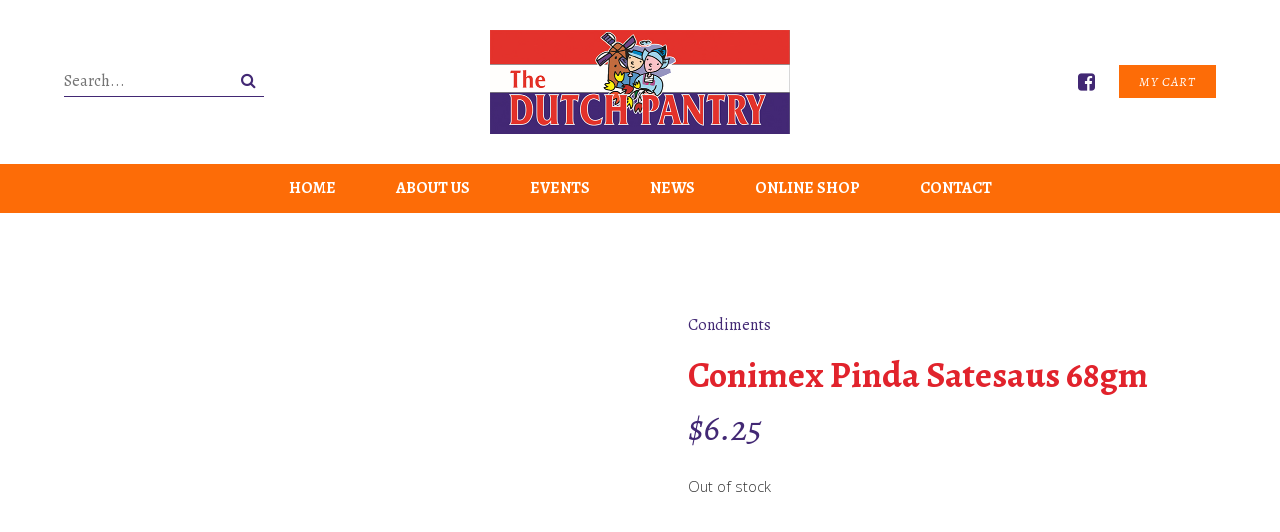

--- FILE ---
content_type: text/css
request_url: https://www.thedutchpantry.com.au/wp-content/themes/thedutchpantry/style.css?ver=1
body_size: 13571
content:
/*!
Theme Name:     Dutch Pantry
Description:    
Author:         Argon Design
Author URI:     http://www.argondesign.com.au
Version:        1.0
*/html{font-family:sans-serif;line-height:1.15;-ms-text-size-adjust:100%;-webkit-text-size-adjust:100%}body{margin:0}article,aside,footer,header,nav,section{display:block}h1{font-size:2em;margin:0.67em 0}figcaption,figure,main{display:block}figure{margin:1em 40px}hr{box-sizing:content-box;height:0;overflow:visible}pre{font-family:monospace, monospace;font-size:1em}a{background-color:transparent;-webkit-text-decoration-skip:objects}a:active,a:hover{outline-width:0}abbr[title]{border-bottom:none;text-decoration:underline;text-decoration:underline dotted}b,strong{font-weight:inherit}b,strong{font-weight:bolder}code,kbd,samp{font-family:monospace, monospace;font-size:1em}dfn{font-style:italic}mark{background-color:#ff0;color:#000}small{font-size:80%}sub,sup{font-size:75%;line-height:0;position:relative;vertical-align:baseline}sub{bottom:-0.25em}sup{top:-0.5em}audio,video{display:inline-block}audio:not([controls]){display:none;height:0}img{border-style:none}svg:not(:root){overflow:hidden}button,input,optgroup,select,textarea{font-family:sans-serif;font-size:100%;line-height:1.15;margin:0}button,input{overflow:visible}button,select{text-transform:none}button,html [type="button"],[type="reset"],[type="submit"]{-webkit-appearance:button}button::-moz-focus-inner,[type="button"]::-moz-focus-inner,[type="reset"]::-moz-focus-inner,[type="submit"]::-moz-focus-inner{border-style:none;padding:0}button:-moz-focusring,[type="button"]:-moz-focusring,[type="reset"]:-moz-focusring,[type="submit"]:-moz-focusring{outline:1px dotted ButtonText}fieldset{border:1px solid #c0c0c0;margin:0 2px;padding:0.35em 0.625em 0.75em}legend{box-sizing:border-box;color:inherit;display:table;max-width:100%;padding:0;white-space:normal}progress{display:inline-block;vertical-align:baseline}textarea{overflow:auto}[type="checkbox"],[type="radio"]{box-sizing:border-box;padding:0}[type="number"]::-webkit-inner-spin-button,[type="number"]::-webkit-outer-spin-button{height:auto}[type="search"]{-webkit-appearance:textfield;outline-offset:-2px}[type="search"]::-webkit-search-cancel-button,[type="search"]::-webkit-search-decoration{-webkit-appearance:none}::-webkit-file-upload-button{-webkit-appearance:button;font:inherit}details,menu{display:block}summary{display:list-item}canvas{display:inline-block}template{display:none}[hidden]{display:none}::-moz-selection{background:#000;color:#FFF;text-shadow:none}::selection{background:#000;color:#FFF;text-shadow:none}a{color:#fd6c07;text-decoration:none;transition:all 0.2s ease-in-out}a:hover{color:#e1232c;text-decoration:underline}a:focus{outline:none}h1,h2,h3,h4,h5,h6{margin:52px 0 26px;font-family:"Alegreya","Open Sans",Helvetica,Arial,sans-serif;font-weight:700;color:#e1232c;line-height:1.2;text-rendering:optimizelegibility}h1:first-child,h2:first-child,h3:first-child,h4:first-child,h5:first-child,h6:first-child{margin-top:0}h1{font-size:48px}h2{font-size:36px}h3{font-size:30px}h4{font-size:24px;margin:0 0 10px}h5{font-size:20px;margin:0 0 10px}h6{font-size:16px;margin:0 0 10px}h2{padding-left:20px;background:url(assets/img/h2.png) no-repeat left 7px}p{margin:0 0 26px}ul{padding:0;margin:0 0 26px 26px}ul li{margin-bottom:15px}ul li ul{margin-top:15px}ol{padding:0;margin:0 0 26px 26px}ol li{margin-bottom:15px}ol li ol{margin-top:15px}.read-more{font-size:13px;font-style:italic;font-family:"Alegreya","Open Sans",Helvetica,Arial,sans-serif;font-weight:400;color:#422874}.read-more:hover{color:#e1232c}strong{font-weight:700}em{font-style:italic}abbr{cursor:help}hr{height:0;margin:60px 0;border:0;border-top:1px solid #DDD;border-bottom:1px solid transparent}blockquote{padding:40px 0 14px 50px;margin:60px 0;background:none;border-left:10px solid #fd6c07;font-style:italic;font-size:20px;font-family:"Alegreya","Open Sans",Helvetica,Arial,sans-serif;color:#fd6c07}blockquote footer,blockquote small,blockquote cite{display:block;margin:0 0 26px;font-weight:700;font-size:16px;font-style:normal}blockquote footer span,blockquote small span,blockquote cite span{font-weight:normal}address{display:block;margin-bottom:26px;font-style:normal}@font-face{font-family:"linea-arrows-10";src:url("assets/fonts/linea-arrows/linea-arrows-10.eot");src:url("assets/fonts/linea-arrows/linea-arrows-10.eot?#iefix") format("embedded-opentype"),url("assets/fonts/linea-arrows/linea-arrows-10.woff") format("woff"),url("assets/fonts/linea-arrows/linea-arrows-10.ttf") format("truetype"),url("assets/fonts/linea-arrows/linea-arrows-10.svg#linea-arrows-10") format("svg");font-weight:normal;font-style:normal}[data-icon]:before{font-family:"linea-arrows-10" !important;content:attr(data-icon);font-style:normal !important;font-weight:normal !important;font-variant:normal !important;text-transform:none !important;speak:none;line-height:1;-webkit-font-smoothing:antialiased;-moz-osx-font-smoothing:grayscale}[class^="icon-"]:before,[class*=" icon-"]:before{font-family:"linea-arrows-10" !important;font-style:normal !important;font-weight:normal !important;font-variant:normal !important;text-transform:none !important;speak:none;line-height:1;-webkit-font-smoothing:antialiased;-moz-osx-font-smoothing:grayscale}.icon-arrows-anticlockwise:before{content:"\e000"}.icon-arrows-anticlockwise-dashed:before{content:"\e001"}.icon-arrows-button-down:before{content:"\e002"}.icon-arrows-button-off:before{content:"\e003"}.icon-arrows-button-on:before{content:"\e004"}.icon-arrows-button-up:before{content:"\e005"}.icon-arrows-check:before{content:"\e006"}.icon-arrows-circle-check:before{content:"\e007"}.icon-arrows-circle-down:before{content:"\e008"}.icon-arrows-circle-downleft:before{content:"\e009"}.icon-arrows-circle-downright:before{content:"\e00a"}.icon-arrows-circle-left:before{content:"\e00b"}.icon-arrows-circle-minus:before{content:"\e00c"}.icon-arrows-circle-plus:before{content:"\e00d"}.icon-arrows-circle-remove:before{content:"\e00e"}.icon-arrows-circle-right:before{content:"\e00f"}.icon-arrows-circle-up:before{content:"\e010"}.icon-arrows-circle-upleft:before{content:"\e011"}.icon-arrows-circle-upright:before{content:"\e012"}.icon-arrows-clockwise:before{content:"\e013"}.icon-arrows-clockwise-dashed:before{content:"\e014"}.icon-arrows-compress:before{content:"\e015"}.icon-arrows-deny:before{content:"\e016"}.icon-arrows-diagonal:before{content:"\e017"}.icon-arrows-diagonal2:before{content:"\e018"}.icon-arrows-down:before{content:"\e019"}.icon-arrows-down-double:before{content:"\e01a"}.icon-arrows-downleft:before{content:"\e01b"}.icon-arrows-downright:before{content:"\e01c"}.icon-arrows-drag-down:before{content:"\e01d"}.icon-arrows-drag-down-dashed:before{content:"\e01e"}.icon-arrows-drag-horiz:before{content:"\e01f"}.icon-arrows-drag-left:before{content:"\e020"}.icon-arrows-drag-left-dashed:before{content:"\e021"}.icon-arrows-drag-right:before{content:"\e022"}.icon-arrows-drag-right-dashed:before{content:"\e023"}.icon-arrows-drag-up:before{content:"\e024"}.icon-arrows-drag-up-dashed:before{content:"\e025"}.icon-arrows-drag-vert:before{content:"\e026"}.icon-arrows-exclamation:before{content:"\e027"}.icon-arrows-expand:before{content:"\e028"}.icon-arrows-expand-diagonal1:before{content:"\e029"}.icon-arrows-expand-horizontal1:before{content:"\e02a"}.icon-arrows-expand-vertical1:before{content:"\e02b"}.icon-arrows-fit-horizontal:before{content:"\e02c"}.icon-arrows-fit-vertical:before{content:"\e02d"}.icon-arrows-glide:before{content:"\e02e"}.icon-arrows-glide-horizontal:before{content:"\e02f"}.icon-arrows-glide-vertical:before{content:"\e030"}.icon-arrows-hamburger1:before{content:"\e031"}.icon-arrows-hamburger-2:before{content:"\e032"}.icon-arrows-horizontal:before{content:"\e033"}.icon-arrows-info:before{content:"\e034"}.icon-arrows-keyboard-alt:before{content:"\e035"}.icon-arrows-keyboard-cmd:before{content:"\e036"}.icon-arrows-keyboard-delete:before{content:"\e037"}.icon-arrows-keyboard-down:before{content:"\e038"}.icon-arrows-keyboard-left:before{content:"\e039"}.icon-arrows-keyboard-return:before{content:"\e03a"}.icon-arrows-keyboard-right:before{content:"\e03b"}.icon-arrows-keyboard-shift:before{content:"\e03c"}.icon-arrows-keyboard-tab:before{content:"\e03d"}.icon-arrows-keyboard-up:before{content:"\e03e"}.icon-arrows-left:before{content:"\e03f"}.icon-arrows-left-double-32:before{content:"\e040"}.icon-arrows-minus:before{content:"\e041"}.icon-arrows-move:before{content:"\e042"}.icon-arrows-move2:before{content:"\e043"}.icon-arrows-move-bottom:before{content:"\e044"}.icon-arrows-move-left:before{content:"\e045"}.icon-arrows-move-right:before{content:"\e046"}.icon-arrows-move-top:before{content:"\e047"}.icon-arrows-plus:before{content:"\e048"}.icon-arrows-question:before{content:"\e049"}.icon-arrows-remove:before{content:"\e04a"}.icon-arrows-right:before{content:"\e04b"}.icon-arrows-right-double:before{content:"\e04c"}.icon-arrows-rotate:before{content:"\e04d"}.icon-arrows-rotate-anti:before{content:"\e04e"}.icon-arrows-rotate-anti-dashed:before{content:"\e04f"}.icon-arrows-rotate-dashed:before{content:"\e050"}.icon-arrows-shrink:before{content:"\e051"}.icon-arrows-shrink-diagonal1:before{content:"\e052"}.icon-arrows-shrink-diagonal2:before{content:"\e053"}.icon-arrows-shrink-horizonal2:before{content:"\e054"}.icon-arrows-shrink-horizontal1:before{content:"\e055"}.icon-arrows-shrink-vertical1:before{content:"\e056"}.icon-arrows-shrink-vertical2:before{content:"\e057"}.icon-arrows-sign-down:before{content:"\e058"}.icon-arrows-sign-left:before{content:"\e059"}.icon-arrows-sign-right:before{content:"\e05a"}.icon-arrows-sign-up:before{content:"\e05b"}.icon-arrows-slide-down1:before{content:"\e05c"}.icon-arrows-slide-down2:before{content:"\e05d"}.icon-arrows-slide-left1:before{content:"\e05e"}.icon-arrows-slide-left2:before{content:"\e05f"}.icon-arrows-slide-right1:before{content:"\e060"}.icon-arrows-slide-right2:before{content:"\e061"}.icon-arrows-slide-up1:before{content:"\e062"}.icon-arrows-slide-up2:before{content:"\e063"}.icon-arrows-slim-down:before{content:"\e064"}.icon-arrows-slim-down-dashed:before{content:"\e065"}.icon-arrows-slim-left:before{content:"\e066"}.icon-arrows-slim-left-dashed:before{content:"\e067"}.icon-arrows-slim-right:before{content:"\e068"}.icon-arrows-slim-right-dashed:before{content:"\e069"}.icon-arrows-slim-up:before{content:"\e06a"}.icon-arrows-slim-up-dashed:before{content:"\e06b"}.icon-arrows-square-check:before{content:"\e06c"}.icon-arrows-square-down:before{content:"\e06d"}.icon-arrows-square-downleft:before{content:"\e06e"}.icon-arrows-square-downright:before{content:"\e06f"}.icon-arrows-square-left:before{content:"\e070"}.icon-arrows-square-minus:before{content:"\e071"}.icon-arrows-square-plus:before{content:"\e072"}.icon-arrows-square-remove:before{content:"\e073"}.icon-arrows-square-right:before{content:"\e074"}.icon-arrows-square-up:before{content:"\e075"}.icon-arrows-square-upleft:before{content:"\e076"}.icon-arrows-square-upright:before{content:"\e077"}.icon-arrows-squares:before{content:"\e078"}.icon-arrows-stretch-diagonal1:before{content:"\e079"}.icon-arrows-stretch-diagonal2:before{content:"\e07a"}.icon-arrows-stretch-diagonal3:before{content:"\e07b"}.icon-arrows-stretch-diagonal4:before{content:"\e07c"}.icon-arrows-stretch-horizontal1:before{content:"\e07d"}.icon-arrows-stretch-horizontal2:before{content:"\e07e"}.icon-arrows-stretch-vertical1:before{content:"\e07f"}.icon-arrows-stretch-vertical2:before{content:"\e080"}.icon-arrows-switch-horizontal:before{content:"\e081"}.icon-arrows-switch-vertical:before{content:"\e082"}.icon-arrows-up:before{content:"\e083"}.icon-arrows-up-double-33:before{content:"\e084"}.icon-arrows-upleft:before{content:"\e085"}.icon-arrows-upright:before{content:"\e086"}.icon-arrows-vertical:before{content:"\e087"}table{max-width:100%;border-collapse:collapse;border-spacing:0}table.table{width:100%;margin:0 0 26px;background:#FFF;font-size:16px}table.table th,table.table td{padding:20px;text-align:left;vertical-align:top}table.table th{font-weight:400}table.table thead th{vertical-align:bottom;background-color:#fd6c07;color:#FFF;font-family:"Alegreya","Open Sans",Helvetica,Arial,sans-serif}table.table tbody tr th,table.table tbody tr td{border-bottom:1px solid #ffc9a0}table.table tbody tr:nth-child(even) th,table.table tbody tr:nth-child(even) td{background-color:#fff0e5}table.table caption+thead tr:first-child th,table.table caption+thead tr:first-child td,table.table colgroup+thead tr:first-child th,table.table colgroup+thead tr:first-child td,table.table thead:first-child tr:first-child th,table.table thead:first-child tr:first-child td{border-top:0}table.table tbody+tbody{border-top:2px solid #ffc9a0}form{font-size:16px}fieldset{margin-bottom:26px;padding:0;border:none}fieldset legend{width:100%;display:block;color:#e1232c;text-transform:uppercase;font-weight:700;font-size:20px;border-bottom:1px solid #DDD;margin:0 0 26px;padding:0}input[type="color"],input[type="date"],input[type="datetime"],input[type="datetime-local"],input[type="email"],input[type="month"],input[type="number"],input[type="password"],input[type="search"],input[type="tel"],input[type="text"],input[type="time"],input[type="url"],input[type="week"],input:not([type]),textarea,select[multiple=multiple],select{-webkit-appearance:none;-moz-appearance:none;appearance:none;width:100%;height:48px;padding:0 10px;outline:none;font-size:16px;font-weight:300;font-family:"Open Sans",Helvetica,Arial,sans-serif;color:#333;border:1px solid #422874;background:#FFF;border-radius:0;box-shadow:none;line-height:1}input[type="color"].wpcf7-not-valid,input[type="date"].wpcf7-not-valid,input[type="datetime"].wpcf7-not-valid,input[type="datetime-local"].wpcf7-not-valid,input[type="email"].wpcf7-not-valid,input[type="month"].wpcf7-not-valid,input[type="number"].wpcf7-not-valid,input[type="password"].wpcf7-not-valid,input[type="search"].wpcf7-not-valid,input[type="tel"].wpcf7-not-valid,input[type="text"].wpcf7-not-valid,input[type="time"].wpcf7-not-valid,input[type="url"].wpcf7-not-valid,input[type="week"].wpcf7-not-valid,input:not([type]).wpcf7-not-valid,textarea.wpcf7-not-valid,select[multiple=multiple].wpcf7-not-valid,select.wpcf7-not-valid{border-color:red}select{height:48px;padding:0 40px 0 15px;background:#fff url(assets/img/select.png) no-repeat right center}@media only screen and (-webkit-min-device-pixel-ratio: 2), only screen and (min--moz-device-pixel-ratio: 2), only screen and (min-resolution: 192dpi), only screen and (min-resolution: 2dppx){select{background-image:url(assets/img/select@2x.png);background-size:33px 8px}}input[type="radio"],input[type="checkbox"]{margin:0;cursor:pointer}.checkbox-group label,.radio-group label{font-weight:normal}.checkbox-group-inline label,.radio-group-inline label{display:inline-block;margin-right:20px}input[type="search"]{-webkit-appearance:none;-moz-appearance:none;appearance:none}textarea{width:100%;height:150px;padding:10px;resize:vertical;overflow:auto}select[multiple],select[size]{height:auto}::-moz-focus-inner{border:0;padding:0}button,input[type="button"],input[type="reset"],input[type="submit"],button,.button,.btn,.woocommerce a.button,.woocommerce button.button,.woocommerce input.button,.woocommerce button.button.alt,.woocommerce input.button.alt,.woocommerce a.button:disabled,.woocommerce a.button:disabled[disabled],.woocommerce a.button.disabled,.woocommerce button.button:disabled,.woocommerce button.button:disabled[disabled],.woocommerce button.button.disabled,.woocommerce input.button:disabled,.woocommerce input.button:disabled[disabled],.woocommerce input.button.disabled,.woocommerce button.button.alt:disabled,.woocommerce button.button.alt:disabled[disabled],.woocommerce button.button.alt.disabled,.woocommerce input.button.alt:disabled,.woocommerce input.button.alt:disabled[disabled],.woocommerce input.button.alt.disabled,.woocommerce-cart .cart-collaterals .cart_totals .wc-proceed-to-checkout .checkout-button,.woocommerce-checkout #payment #place_order{padding:10px 20px;display:inline-block;font-weight:400;font-family:"Alegreya","Open Sans",Helvetica,Arial,sans-serif;font-style:italic;vertical-align:middle;cursor:pointer;color:#FFF;text-align:center;text-decoration:none;text-transform:uppercase;letter-spacing:1px;font-size:13px;line-height:1;border:none;border-radius:0;outline:none;background:#fd6c07;-webkit-appearance:none;-moz-appearance:none;appearance:none;transition:all 0.2s ease-in-out}button.btn-fa-left .fa,input[type="button"].btn-fa-left .fa,input[type="reset"].btn-fa-left .fa,input[type="submit"].btn-fa-left .fa,button.btn-fa-left .fa,.button.btn-fa-left .fa,.btn.btn-fa-left .fa,.woocommerce a.btn-fa-left.button .fa,.woocommerce button.btn-fa-left.button .fa,.woocommerce input.btn-fa-left.button .fa,.woocommerce button.btn-fa-left.button.alt:disabled[disabled] .fa,.woocommerce input.btn-fa-left.button.alt:disabled[disabled] .fa,.woocommerce-cart .cart-collaterals .cart_totals .wc-proceed-to-checkout .btn-fa-left.checkout-button .fa,.woocommerce-checkout #payment .btn-fa-left#place_order .fa{margin-right:5px}button.btn-fa-right .fa,input[type="button"].btn-fa-right .fa,input[type="reset"].btn-fa-right .fa,input[type="submit"].btn-fa-right .fa,button.btn-fa-right .fa,.button.btn-fa-right .fa,.btn.btn-fa-right .fa,.woocommerce a.btn-fa-right.button .fa,.woocommerce button.btn-fa-right.button .fa,.woocommerce input.btn-fa-right.button .fa,.woocommerce button.btn-fa-right.button.alt:disabled[disabled] .fa,.woocommerce input.btn-fa-right.button.alt:disabled[disabled] .fa,.woocommerce-cart .cart-collaterals .cart_totals .wc-proceed-to-checkout .btn-fa-right.checkout-button .fa,.woocommerce-checkout #payment .btn-fa-right#place_order .fa{margin-left:5px}button:hover,button:active,input[type="button"]:hover,input[type="button"]:active,input[type="reset"]:hover,input[type="reset"]:active,input[type="submit"]:hover,input[type="submit"]:active,button:hover,button:active,.button:hover,.button:active,.btn:hover,.woocommerce a.button:hover,.woocommerce button.button:hover,.woocommerce input.button:hover,.woocommerce a.button:hover:disabled[disabled],.woocommerce button.button:hover:disabled[disabled],.woocommerce input.button:hover:disabled[disabled],.woocommerce button.button.alt:hover:disabled,.woocommerce button.button.alt.disabled:hover,.woocommerce input.button.alt:hover:disabled,.woocommerce input.button.alt.disabled:hover,.woocommerce-cart .cart-collaterals .cart_totals .wc-proceed-to-checkout .checkout-button:hover,.woocommerce-checkout #payment #place_order:hover,.btn:active,.woocommerce a.button:active,.woocommerce button.button:active,.woocommerce input.button:active,.woocommerce a.button:active:disabled[disabled],.woocommerce button.button:active:disabled[disabled],.woocommerce input.button:active:disabled[disabled],.woocommerce button.button.alt:active:disabled,.woocommerce button.button.alt.disabled:active,.woocommerce input.button.alt:active:disabled,.woocommerce input.button.alt.disabled:active,.woocommerce-cart .cart-collaterals .cart_totals .wc-proceed-to-checkout .checkout-button:active,.woocommerce-checkout #payment #place_order:active{color:#FFF;text-decoration:none;background:#e1232c}button:disabled,input[type="button"]:disabled,input[type="reset"]:disabled,input[type="submit"]:disabled,button:disabled,.button:disabled,.btn:disabled,.woocommerce a.button:disabled,.woocommerce button.button:disabled,.woocommerce input.button:disabled,.woocommerce button.button.alt:disabled,.woocommerce input.button.alt:disabled,.woocommerce a.button:disabled[disabled],.woocommerce button.button:disabled[disabled],.woocommerce input.button:disabled[disabled],.woocommerce button.button.alt:disabled[disabled],.woocommerce input.button.alt:disabled[disabled],.woocommerce-cart .cart-collaterals .cart_totals .wc-proceed-to-checkout .checkout-button:disabled,.woocommerce-checkout #payment #place_order:disabled{cursor:not-allowed;opacity:0.5}input[type="image"]{border:0}.form-row{margin:0 0 26px}.form-inline .form-row::after{content:'';display:table;clear:both}.form-inline .form-row label{width:30%;padding-top:5px;float:left}.form-inline .form-row .inputs{margin-left:33%}.form-inline .form-row .inputs label{width:auto;float:none}.form-inline .form-actions{padding-left:33%}.form-help{display:block;padding-top:3px;color:#999;font-style:italic;font-size:0.9em;clear:both}.form-actions input,.form-actions button{margin:0 5px 0 0}div.wpcf7 img.ajax-loader{display:inline-block;margin-left:10px}.alert-success,.alert-notice,.alert-error,.gform_confirmation_message,div.wpcf7-mail-sent-ok,div.wpcf7-validation-errors,#cancel-comment-reply-link{display:block;margin:0 0 26px;padding:10px 20px;border:none;border-radius:0;font-size:16px;font-weight:400;background:#F7F6F7;color:#333;border-left:4px solid transparent}.alert-success ul,.alert-notice ul,.alert-error ul,.gform_confirmation_message ul,div.wpcf7-mail-sent-ok ul,div.wpcf7-validation-errors ul,#cancel-comment-reply-link ul{margin:0}.alert-success ul li,.alert-notice ul li,.alert-error ul li,.gform_confirmation_message ul li,div.wpcf7-mail-sent-ok ul li,div.wpcf7-validation-errors ul li,#cancel-comment-reply-link ul li{display:block;margin:0}.alert-success .fa,.alert-notice .fa,.alert-error .fa,.gform_confirmation_message .fa,div.wpcf7-mail-sent-ok .fa,div.wpcf7-validation-errors .fa,#cancel-comment-reply-link .fa{margin-right:3px}.alert-success,div.wpcf7-mail-sent-ok,.gform_confirmation_message{border-left-color:#8FAE1B}.alert-success .fa,div.wpcf7-mail-sent-ok .fa,.gform_confirmation_message .fa{color:#8FAE1B}.alert-notice{border-left-color:#1E85BE}.alert-notice .fa{color:#1E85BE}.alert-error,div.wpcf7-validation-errors,#cancel-comment-reply-link{border-left-color:#B81C23}.alert-error .fa,div.wpcf7-validation-errors .fa,#cancel-comment-reply-link .fa{color:#B81C23}span.wpcf7-not-valid-tip{display:block;padding:5px 0 0;color:red;font-size:0.8em}div.gform_wrapper{max-width:100%;margin:0}div.gform_wrapper .gform_heading{margin:0 auto;padding:0}div.gform_wrapper .gform_heading h3.gform_title{margin:0;padding:0;text-align:center;font-weight:400;font-size:36px}div.gform_wrapper .validation_error{font-size:16px;line-height:1.2}div.gform_wrapper div.gform_body ul.gform_fields li.gfield{margin:0 0 20px}div.gform_wrapper div.gform_body ul.gform_fields li.gfield .gfield_label .gfield_required{display:none}div.gform_wrapper div.gform_body ul.gform_fields li.gfield .gfield_description{color:#555;font-size:13px}div.gform_wrapper div.gform_body ul.gform_fields li.gfield.field_description_above .gfield_label{margin-bottom:0}div.gform_wrapper div.gform_body ul.gform_fields li.gfield.field_description_above .gfield_description{padding:0}div.gform_wrapper div.gform_body ul.gform_fields li.gfield .gfield_radio li input[type=radio]{margin:6px 3px 0 0;vertical-align:top}div.gform_wrapper div.gform_body ul.gform_fields li.gfield .gfield_radio li input[type=radio]:checked+label{font-weight:300}div.gform_wrapper div.gform_body ul.gform_fields li.gfield .gfield_radio li label{font-weight:300}div.gform_wrapper div.gform_body ul.gform_fields li.gfield .gfield_checkbox li input[type=checkbox]{margin:6px 3px 0 0;vertical-align:top}div.gform_wrapper div.gform_body ul.gform_fields li.gfield .gfield_checkbox li input[type=checkbox]:checked+label{font-weight:300}div.gform_wrapper div.gform_body ul.gform_fields li.gfield .gfield_checkbox li label{font-weight:300}div.gform_wrapper div.gform_body ul.gform_fields li.gfield.gsection{margin:40px 0 15px;padding:0;border:none}div.gform_wrapper div.gform_body ul.gform_fields li.gfield.gsection .gsection_title{margin:0;padding:0;text-align:left;text-transform:none;font-size:24px;font-weight:400}div.gform_wrapper div.gform_body ul.gform_fields li.gfield.gsection .gsection_description{padding:0}div.gform_wrapper div.gform_body ul.gform_fields li.gfield .gform_button_select_files{margin:0 10px;background:#CCC;font-size:13px}div.gform_wrapper div.gform_body ul.gform_fields li.gfield input:not([type=radio]):not([type=checkbox]):not([type=submit]):not([type=button]):not([type=image]):not([type=file]),div.gform_wrapper div.gform_body ul.gform_fields li.gfield textarea{padding:0 10px;font-size:16px;line-height:1;min-height:0}div.gform_wrapper div.gform_body ul.gform_fields li.gfield textarea{padding:10px}div.gform_wrapper div.gform_body ul.gform_fields li.gfield textarea.large{height:195px}div.gform_wrapper div.gform_body ul.gform_fields li.gfield.gfield_error{padding:0;background:none;border:none}div.gform_wrapper div.gform_body ul.gform_fields li.gfield.gfield_error .ginput_container{margin-top:8px}div.gform_wrapper div.gform_body ul.gform_fields li.gfield.gfield_error .validation_message{padding-top:5px;font-size:13px;color:#790000}div.gform_wrapper div.gform_body ul.gform_fields li.gfield.gfield_error input:not([type=radio]):not([type=checkbox]):not([type=submit]):not([type=button]):not([type=image]):not([type=file]),div.gform_wrapper div.gform_body ul.gform_fields li.gfield.gfield_error textarea{border:2px solid #790000}div.gform_wrapper div.gform_footer{margin:20px 0 0;padding:0}div.gform_wrapper div.gform_footer input[type="submit"].gform_button{line-height:1 !important;min-height:0 !important;color:#FFF;font-weight:400}div.gform_wrapper div.gform_footer .gform_ajax_spinner{display:inline-block;vertical-align:middle}.protected-post-form{margin:60px 0;padding:60px 20px;border:5px solid #fd6c07;background:#FFF}.protected-post-form .inner{max-width:500px;margin:0 auto 20px}.protected-post-form h3{font-size:36px}.protected-post-form .form-row{margin:0 0 10px}.protected-post-form:first-child{margin-top:0}.alignright,.alignleft,.aligncenter,.alignnone{margin:50px 0}.alignright:first-child,.alignleft:first-child,.aligncenter:first-child,.alignnone:first-child{margin-top:0}@media (min-width: 768px){.alignright{float:right;margin:0 0 50px 50px}.alignleft{float:left;margin:0 50px 50px 0}.aligncenter{margin:60px auto}.aligncenter img{margin:0 auto}}.wp-caption{width:auto !important;text-align:center}.wp-caption-text{color:#999;font-weight:700;margin:0;padding:10px 0 0;font-size:13px}.row .one-half,.row .one-third,.row .two-third,.row .three-fourth,.row .one-fourth,.row .one-fifth,.row .two-fifth,.row .three-fifth,.row .four-fifth,.row .one-sixth,.row .five-sixth{margin-bottom:50px}.row .last{margin-right:0 !important}@media (min-width: 480px){div[class^="column-group-"]::after{content:'';display:table;clear:both}.column-group-2 .column,.column-group-3 .column,.column-group-4 .column{float:left;clear:none;text-align:inherit;width:47.5%;margin-left:0%;margin-right:5%}.column-group-2 .column::after,.column-group-3 .column::after,.column-group-4 .column::after{content:'';display:table;clear:both}.column-group-2 .column:nth-child(n),.column-group-3 .column:nth-child(n),.column-group-4 .column:nth-child(n){margin-right:5%;float:left;clear:none}.column-group-2 .column:nth-child(2n),.column-group-3 .column:nth-child(2n),.column-group-4 .column:nth-child(2n){margin-right:0%;float:right}.column-group-2 .column:nth-child(2n+1),.column-group-3 .column:nth-child(2n+1),.column-group-4 .column:nth-child(2n+1){clear:both}}@media (min-width: 768px){.column-group-3 .column,.column-group-4 .column{float:left;clear:none;text-align:inherit;width:30%;margin-left:0%;margin-right:5%}.column-group-3 .column::after,.column-group-4 .column::after{content:'';display:table;clear:both}.column-group-3 .column:nth-child(n),.column-group-4 .column:nth-child(n){margin-right:5%;float:left;clear:none}.column-group-3 .column:nth-child(3n),.column-group-4 .column:nth-child(3n){margin-right:0%;float:right}.column-group-3 .column:nth-child(3n+1),.column-group-4 .column:nth-child(3n+1){clear:both}.row .one-half,.row .one-third,.row .two-third,.row .three-fourth,.row .one-fourth,.row .one-fifth,.row .two-fifth,.row .three-fifth,.row .four-fifth,.row .one-sixth,.row .five-sixth{margin-right:7%;float:left}.row .one-half{width:46.5%}.row .one-third{width:28.66667%}.row .two-third{width:64.33333%}.row .three-fourth{width:73.25%}.row .one-fourth{width:19.75%}.row .one-fifth{width:14.4%}.row .two-fifth{width:35.8%}.row .three-fifth{width:57.2%}.row .four-fifth{width:78.6%}.row .one-sixth{width:10.83333%}.row .five-sixth{width:82.16667%}}@media (min-width: 1000px){.column-group-4 .column{float:left;clear:none;text-align:inherit;width:21.25%;margin-left:0%;margin-right:5%}.column-group-4 .column::after{content:'';display:table;clear:both}.column-group-4 .column:nth-child(n){margin-right:5%;float:left;clear:none}.column-group-4 .column:nth-child(4n){margin-right:0%;float:right}.column-group-4 .column:nth-child(4n+1){clear:both}}.searchform form{padding-right:50px;border-bottom:1px solid #422874;position:relative}.searchform input{height:30px;padding:0;background:none;border:none;font-size:16px;font-family:"Alegreya","Open Sans",Helvetica,Arial,sans-serif;font-weight:400}.searchform button{width:30px;height:30px;display:block;line-height:30px;padding:0;background:none;border:none;color:#422874;font-size:16px;position:absolute;text-align:center;right:0;top:0}.widget_nav_menu ul,.widget_pages ul,.widget_categories ul,.widget_recent_entries ul,.widget_meta ul,.widget_archive ul,.widget_product_categories ul,.widget_recent_comments ul{margin:0;line-height:1.2;font-family:"Alegreya","Open Sans",Helvetica,Arial,sans-serif}.widget_nav_menu ul li,.widget_pages ul li,.widget_categories ul li,.widget_recent_entries ul li,.widget_meta ul li,.widget_archive ul li,.widget_product_categories ul li,.widget_recent_comments ul li{display:block;margin:10px 0 0}.widget_nav_menu ul li a,.widget_pages ul li a,.widget_categories ul li a,.widget_recent_entries ul li a,.widget_meta ul li a,.widget_archive ul li a,.widget_product_categories ul li a,.widget_recent_comments ul li a{color:#FFF}.widget_nav_menu ul li a:hover,.widget_pages ul li a:hover,.widget_categories ul li a:hover,.widget_recent_entries ul li a:hover,.widget_meta ul li a:hover,.widget_archive ul li a:hover,.widget_product_categories ul li a:hover,.widget_recent_comments ul li a:hover{color:#422874;text-decoration:none}.widget_nav_menu ul li ul,.widget_pages ul li ul,.widget_categories ul li ul,.widget_recent_entries ul li ul,.widget_meta ul li ul,.widget_archive ul li ul,.widget_product_categories ul li ul,.widget_recent_comments ul li ul{font-size:13px}.widget_nav_menu ul li.current_page_item>a,.widget_nav_menu ul li.current-cat>a,.widget_nav_menu ul li.current_page_ancestor>a,.widget_pages ul li.current_page_item>a,.widget_pages ul li.current-cat>a,.widget_pages ul li.current_page_ancestor>a,.widget_categories ul li.current_page_item>a,.widget_categories ul li.current-cat>a,.widget_categories ul li.current_page_ancestor>a,.widget_recent_entries ul li.current_page_item>a,.widget_recent_entries ul li.current-cat>a,.widget_recent_entries ul li.current_page_ancestor>a,.widget_meta ul li.current_page_item>a,.widget_meta ul li.current-cat>a,.widget_meta ul li.current_page_ancestor>a,.widget_archive ul li.current_page_item>a,.widget_archive ul li.current-cat>a,.widget_archive ul li.current_page_ancestor>a,.widget_product_categories ul li.current_page_item>a,.widget_product_categories ul li.current-cat>a,.widget_product_categories ul li.current_page_ancestor>a,.widget_recent_comments ul li.current_page_item>a,.widget_recent_comments ul li.current-cat>a,.widget_recent_comments ul li.current_page_ancestor>a{color:#422874}.widget_recent_entries ul li .post-date{display:block;font-size:0.8em;color:#AAA}#sitemap ul{margin-bottom:10px;margin-top:10px}@-ms-viewport{width:device-width}@-o-viewport{width:device-width}@viewport{width:device-width}*,*:before,*:after{box-sizing:border-box}html{font-size:16px}body{background:#FFF;color:#333;line-height:1.612;font-family:"Open Sans",Helvetica,Arial,sans-serif;font-weight:300}img{max-width:100%;height:auto;display:block}.container{max-width:1200px;margin:0 auto}.container::after{content:'';display:table;clear:both}.row::after{content:'';display:table;clear:both}#header{width:100%;position:relative;z-index:500;padding:70px 0 0;background:#FFF}#header .header-main{padding:0 20px}#header .header-search{margin:0 0 20px}#header .header-search .searchform{width:300px;max-width:100%;margin:0 auto}#header .logo{margin:0 0 30px}#header .logo img{margin:0 auto}#header .header-r{margin:0 0 30px;text-align:center}#header .header-r .social-icons{display:inline-block;vertical-align:middle;margin-right:20px;font-size:20px}#header .header-r .social-icons .fa{transition:all 0.2s ease-in-out}#header .header-r .social-icons .fa-facebook-square{color:#422874}#header .header-r .social-icons a:hover .fa{color:#e1232c}#header .header-r .header-cart{display:inline-block;vertical-align:middle}#header nav{width:100%;position:absolute;top:0;left:0;background:#422874}#header nav .menu-collapser::after{content:'';display:table;clear:both}#header nav .menu-collapser .collapse-button{padding:12px 20px;float:left;cursor:pointer}#header nav .menu-collapser .collapse-button .hamburger{width:22px}#header nav .menu-collapser .collapse-button .hamburger span{display:block;height:3px;margin-top:4px;background:#FFF;transition:all 0.15s ease-in-out}#header nav .menu-collapser .collapse-button .hamburger span:first-child{margin-top:0}#header nav .menu-collapser.open .collapse-button .hamburger span{opacity:0}#header nav .menu-collapser.open .collapse-button .hamburger span:first-child{opacity:1;-webkit-transform:translateY(7px) rotate(-45deg);transform:translateY(7px) rotate(-45deg)}#header nav .menu-collapser.open .collapse-button .hamburger span:last-child{opacity:1;-webkit-transform:translateY(-7px) rotate(45deg);transform:translateY(-7px) rotate(45deg)}#header nav ul{margin:0;list-style:none;font-size:14px;font-family:"Alegreya","Open Sans",Helvetica,Arial,sans-serif;font-weight:700;line-height:1.2;text-transform:uppercase}#header nav ul li{display:block;margin:0;position:relative}#header nav ul li a{display:block;padding:12px 50px 12px 20px;color:#FFF}#header nav ul li a[href="#"]{cursor:default}#header nav ul li ul{display:none;background:#372161}#header nav ul li ul li ul{background:#2c1b4e}#header nav ul li ul li .sub-collapser{background:#2c1b4e}#header nav ul li .sub-collapser{width:48px;height:100%;position:absolute;right:0;top:0;text-align:center;z-index:999;cursor:pointer;background:#372161;font-size:20px}#header nav ul li .sub-collapser>i{color:#FFF;line-height:42px}#header nav ul li .sub-collapser:before{content:'';display:inline-block;height:100%;vertical-align:middle}#header nav ul li .sub-collapser.expanded{height:42px}@media (min-width: 768px){#header{padding:0}#header .header-main{padding:30px 5%;font-size:0}#header .header-search{width:30%;display:inline-block;vertical-align:middle;margin:0 5% 0 0;font-size:16px}#header .header-search .searchform{width:200px;margin:0}#header .logo{width:30%;display:inline-block;vertical-align:middle;margin:0 5% 0 0;font-size:16px}#header .header-r{width:30%;display:inline-block;vertical-align:middle;margin:0;font-size:16px;text-align:right}#header nav{position:static;top:auto;left:auto;background:#fd6c07}#header nav .menu-collapser,#header nav .sub-collapser{display:none}#header nav ul{font-size:0;text-align:center}#header nav ul li{display:inline-block;font-size:16px}#header nav ul li a{padding:15px;text-decoration:none}#header nav ul li a:hover{background:#e1232c}#header nav ul li ul{width:160px;margin:0;position:absolute;top:100%;left:0;z-index:1;background:rgba(253,108,7,0.9);text-transform:none;text-align:left;font-weight:400}#header nav ul li ul li{display:block;border-top:1px solid rgba(255,255,255,0.2)}#header nav ul li ul li a{padding:10px}#header nav ul li ul li a:hover{background:#e1232c}#header nav ul li ul li ul{top:0;left:160px;z-index:2;background:#e1232c;box-shadow:inset 1px 0 9px -5px rgba(0,0,0,0.3)}#header nav ul li ul li ul li a:hover{background:#ce1c25}#header nav ul li ul li:first-child{border:none}#header nav ul li ul li.current_page_item>a,#header nav ul li ul li.current-menu-item>a,#header nav ul li ul li:hover>a{background:#e1232c}#header nav ul li.current_page_item>a,#header nav ul li.current-menu-item>a,#header nav ul li:hover>a{background:#e1232c}}@media (min-width: 1200px){#header nav ul li a{padding:15px 30px}#header nav ul li ul{width:195px}#header nav ul li ul li a{padding:10px 15px}#header nav ul li ul li ul{left:195px}#header.stuck{position:fixed;top:0;left:0;-webkit-animation:fadeInDown 0.3s forwards;animation:fadeInDown 0.3s forwards}#header.stuck .header-main{padding:0 5%}}@media (min-width: 1500px){#header nav ul li a{padding:15px 40px}#header nav ul li ul li a{padding:10px 15px}}.main{padding:60px 20px;background:#FFF}.main .content{margin-bottom:70px}.main .content::after{content:'';display:table;clear:both}.main .content-narrow{max-width:840px;margin:0 auto}.main .content-narrow::after{content:'';display:table;clear:both}.main .content-wide::after{content:'';display:table;clear:both}.main .sidebar .widget{margin:0 0 50px;padding:30px;background:#fd6c07 url(assets/img/h2.png) no-repeat left 20px;color:#FFF;position:relative}.main .sidebar .widget .widget-title{margin:-5px 0 15px;font-size:20px;font-weight:700;color:#FFF}.main .sidebar .widget a{color:#FFF}.main .sidebar .widget a:hover{color:#422874}@media (min-width: 768px){.main{padding:60px 5%}}@media (min-width: 960px){.main{padding:100px 5% 80px}.main .content{width:70%;margin-bottom:0;float:left}.main .sidebar{width:25%;float:right}}@media (min-width: 1200px){.main .sidebar{width:21.25%}}.main-title{margin:0 0 60px}.main-title h1,.main-title h2{margin:0;text-align:center;text-transform:uppercase;font-size:36px}.main-title h1 span,.main-title h2 span{display:inline-block;padding:0 20px;position:relative}.main-title h1 span:before,.main-title h1 span:after,.main-title h2 span:before,.main-title h2 span:after{content:'';width:10px;height:30px;display:block;background:url(assets/img/h2.png) repeat-x center center;position:absolute;top:50%;-webkit-transform:translateY(-50%);transform:translateY(-50%)}.main-title h1 span:before,.main-title h2 span:before{left:0}.main-title h1 span:after,.main-title h2 span:after{right:0}.main-title h2{padding:0;background:none}@media (min-width: 960px){.main-title{margin:0 0 90px}.main-title h1 span,.main-title h2 span{padding:0 70px}.main-title h1 span:before,.main-title h1 span:after,.main-title h2 span:before,.main-title h2 span:after{width:45px}.main-title h1{font-size:48px}}#home-slider .slide{width:100%;background:no-repeat center center / cover;position:relative}#home-slider .slide .caption{width:100%}#home-slider .slide .inner{padding:40px;background:#FFF}#home-slider .slide h4{font-size:24px;text-transform:uppercase}#home-slider .slide p{margin:0;font-size:13px}@media (min-width: 768px){#home-slider .slide{height:450px}#home-slider .slide img{display:none}#home-slider .slide .caption{position:absolute;bottom:0;left:0}#home-slider .slide .text{max-width:550px;float:left}#home-slider .slide .inner{background:rgba(255,255,255,0.95)}}@media (min-width: 1200px){#home-slider .slide{height:600px}#home-slider .slide .caption .inner{padding:40px 50px}#home-slider .slide .caption h4{font-size:36px}#home-slider .slide .caption p{font-size:16px}}.featured-products{margin:0 0 60px}.featured-products .woocommerce[class*=columns-] ul.products{margin:0}@media (min-width: 1200px){.featured-products .woocommerce[class*=columns-] ul.products li.product{float:left;clear:none;text-align:inherit;width:21.25%;margin-left:0%;margin-right:5%}.featured-products .woocommerce[class*=columns-] ul.products li.product::after{content:'';display:table;clear:both}.featured-products .woocommerce[class*=columns-] ul.products li.product:nth-child(n){margin-right:5%;float:left;clear:none}.featured-products .woocommerce[class*=columns-] ul.products li.product:nth-child(4n){margin-right:0%;float:right}.featured-products .woocommerce[class*=columns-] ul.products li.product:nth-child(4n+1){clear:both}}.featured-products .more{text-align:center}@media (min-width: 768px){.featured-products{position:relative}.featured-products .more{position:absolute;top:5px;right:0;text-align:left}}.home-content h2{margin:0 0 50px;text-transform:uppercase}.latest-posts .header{margin:0 0 50px}.latest-posts .header::after{content:'';display:table;clear:both}.latest-posts .header h2{margin:0;float:left}.latest-posts .header .btn,.latest-posts .header .woocommerce a.button,.woocommerce .latest-posts .header a.button,.latest-posts .header .woocommerce button.button,.woocommerce .latest-posts .header button.button,.latest-posts .header .woocommerce input.button,.woocommerce .latest-posts .header input.button,.latest-posts .header .woocommerce button.button.alt:disabled[disabled],.woocommerce .latest-posts .header button.button.alt:disabled[disabled],.latest-posts .header .woocommerce input.button.alt:disabled[disabled],.woocommerce .latest-posts .header input.button.alt:disabled[disabled],.latest-posts .header .woocommerce-cart .cart-collaterals .cart_totals .wc-proceed-to-checkout .checkout-button,.woocommerce-cart .cart-collaterals .cart_totals .wc-proceed-to-checkout .latest-posts .header .checkout-button,.latest-posts .header .woocommerce-checkout #payment #place_order,.woocommerce-checkout #payment .latest-posts .header #place_order{margin-top:7px;padding:8px 20px;float:right}.latest-posts article{display:block;margin:0 0 30px}.latest-posts article a{display:block;text-decoration:none !important;transition:0.5s ease}.latest-posts article a:hover .category{background:#e1232c}.latest-posts article a:hover h4{color:#e1232c}.latest-posts article figure{margin:0 0 30px}.latest-posts article header .category{display:inline-block;margin:0 0 15px;padding:4px 10px;line-height:1.2;font-size:13px;font-weight:400;font-family:"Alegreya","Open Sans",Helvetica,Arial,sans-serif;background:#fd6c07;color:#FFF;transition:0.5s ease}.latest-posts article header h4{font-size:24px;font-weight:400;color:#333;transition:0.5s ease}.latest-posts article header time{display:block;color:#422874;font-style:italic;font-family:"Alegreya","Open Sans",Helvetica,Arial,sans-serif;font-weight:400}@media (min-width: 480px){.latest-posts article::after{content:'';display:table;clear:both}.latest-posts article figure{width:150px;margin:0;float:left}.latest-posts article header{margin-left:180px}}.contact-map{margin:0 0 60px}.contact-map iframe{width:100%;height:300px}@media (min-width: 768px){.contact-map iframe{height:500px}}.contact-details{margin-left:0}.contact-details li{display:block;margin:0 0 10px}.contact-details li .label{width:90px;float:left;font-family:"Alegreya","Open Sans",Helvetica,Arial,sans-serif;text-transform:uppercase}.contact-details li .value{margin-left:90px}.post-figure{margin:0}.post-figure img{margin:0 auto}.post-header{margin:0 0 30px}.post-header .post-meta{margin:0 0 40px;border-top:none}.post-header h1{margin:0;font-size:36px}.post-tags{margin:0 0 60px}.post-tags::after{content:'';display:table;clear:both}.post-tags a{display:block;margin:0 5px 5px 0;padding:5px 10px;line-height:1;float:left;background:#EEE;color:#333;font-weight:400;font-size:13px;text-decoration:none}.post-tags a:hover{text-decoration:none;background:#e1232c;color:#FFF}.post-share{margin:60px 0;padding:20px 20px 10px;border:1px solid #422874}.post-share ul{margin:0;line-height:1;font-size:16px;font-weight:400;font-family:"Alegreya","Open Sans",Helvetica,Arial,sans-serif;text-align:center}.post-share ul li{display:inline-block;margin:0 10px 10px}.post-share ul li a{display:block;color:#422874}.post-share ul li a .fa{margin-right:5px}.post-share ul li a:hover{color:#e1232c;text-decoration:none}.post-share:first-child{margin-top:0}.related-posts>h2{margin:0 0 40px;text-transform:uppercase}.post-nav{clear:both;text-align:center;font-size:20px;font-weight:700;font-family:"Alegreya","Open Sans",Helvetica,Arial,sans-serif}.post-nav a{text-decoration:none}.post-nav a:hover{color:#e1232c}.post-nav .page-numbers{text-align:center;display:inline-block;margin:0 10px;color:#fd6c07}.post-nav .current{color:#e1232c}@media (min-width: 768px){.post-nav .page-numbers{margin:0 15px}}div.search-results .search-result{margin:0 0 30px}div.search-results .search-result h4{margin:0 0 10px;font-size:20px}div.search-results .search-result h4 a,div.search-results .search-result h4 a:hover{color:#422874;text-decoration:none}div.search-results .search-result p{margin:0 0 10px}div.search-results .search-result .url{font-size:13px}div.search-results .search-result .url a{color:green}div.search-results .search-result .url a:hover{color:green;text-decoration:underline}.scrollable{overflow-x:auto}.scrollable.has-scroll{position:relative;overflow:hidden}.scrollable.has-scroll .scrollable-inner{overflow-x:auto}.scrollable.has-scroll .scrollable-inner::-webkit-scrollbar{height:12px}.scrollable.has-scroll .scrollable-inner::-webkit-scrollbar-track{box-shadow:0 0 2px rgba(0,0,0,0.15) inset;background:#f0f0f0}.scrollable.has-scroll .scrollable-inner::-webkit-scrollbar-thumb{border-radius:6px;background:#CCC}.scrollable.has-scroll:after{content:'';width:50px;height:100%;position:absolute;top:0;left:100%;border-radius:10px 0 0 10px / 50% 0 0 50%;box-shadow:-5px 0 10px rgba(0,0,0,0.25)}div.mfp-bg.rpjc-magnific{background:rgba(0,0,0,0.9);opacity:1}div.rpjc-magnific .mfp-container{padding-top:80px}div.rpjc-magnific .mfp-close{width:80px;height:80px;padding:0;margin:0;background:none;opacity:1;top:0;right:0;cursor:pointer;transition:all 0.3s ease-in-out}div.rpjc-magnific .mfp-close span{width:40px;height:1px;display:block;margin-top:20px;margin-left:20px;background:#FFF;transition:all 0.3s ease-in-out}div.rpjc-magnific .mfp-close span:first-child{-webkit-transform:translateY(21px) rotate(-45deg);transform:translateY(21px) rotate(-45deg)}div.rpjc-magnific .mfp-close span:last-child{-webkit-transform:rotate(45deg);transform:rotate(45deg)}div.rpjc-magnific .mfp-close:hover span{background:#fd6c07}div.rpjc-magnific .mfp-title{padding:10px 0;font-size:16px}div.rpjc-magnific .mfp-counter{padding:10px 0}div.rpjc-magnific .mfp-arrow{width:auto;height:50px;margin-top:-25px;cursor:pointer;opacity:1;z-index:1046;-webkit-transform:scale(1);transform:scale(1)}div.rpjc-magnific .mfp-arrow span{width:30px;height:1px;display:block;background:#FFF;position:relative;top:10px;transition:all 0.3s ease-in-out}div.rpjc-magnific .mfp-arrow.mfp-arrow-left{left:20px}div.rpjc-magnific .mfp-arrow.mfp-arrow-left span:first-child{-webkit-transform:translateY(22px) rotate(45deg);transform:translateY(22px) rotate(45deg)}div.rpjc-magnific .mfp-arrow.mfp-arrow-left span:last-child{-webkit-transform:rotate(-45deg);transform:rotate(-45deg)}div.rpjc-magnific .mfp-arrow.mfp-arrow-right{right:20px}div.rpjc-magnific .mfp-arrow.mfp-arrow-right span:first-child{-webkit-transform:translateY(22px) rotate(-45deg);transform:translateY(22px) rotate(-45deg)}div.rpjc-magnific .mfp-arrow.mfp-arrow-right span:last-child{-webkit-transform:rotate(45deg);transform:rotate(45deg)}div.rpjc-magnific .mfp-arrow:before,div.rpjc-magnific .mfp-arrow:after{display:none}div.rpjc-magnific .mfp-arrow:hover span{background:#fd6c07}.screen-reader,div.gform_wrapper div.gform_body ul.gform_fields li.gfield.gf-hidden-label .gfield_label{border:0;clip:rect(1px, 1px, 1px, 1px);-webkit-clip-path:inset(50%);clip-path:inset(50%);height:1px;margin:-1px;overflow:hidden;padding:0;position:absolute;width:1px;word-wrap:normal !important}.contacts{margin:0 0 26px}.contacts li{display:block;padding-left:30px;margin:0 0 20px;position:relative}.contacts li:before{width:25px;display:block;position:absolute;left:0;top:-2px;font-family:FontAwesome;font-size:20px;text-align:center;color:#422874}.contacts li.address:before{content:'\f041'}.contacts li.phone:before{content:'\f095'}.contacts li.fax:before{content:'\f1ac'}.contacts li.email:before{content:'\f003'}.contacts li.facebook:before{content:'\f09a'}.contacts li.twitter:before{content:'\f099'}.contacts li.youtube:before{content:'\f16a'}.contacts li.instagram:before{content:'\f16d'}.files{margin:60px 0}.files ul{margin:0}.files ul li{display:block;margin:0;font-size:16px;font-weight:400;border-bottom:1px solid #fd6c07}.files ul li a{display:block;padding:20px 20px 20px 50px;position:relative;color:#fd6c07}.files ul li a:before{position:absolute;left:20px;top:17px;font-family:FontAwesome;font-size:20px;content:'\f0a9'}.files ul li a[href$=".pdf"]:before{content:'\f1c1'}.files ul li a[href$=".doc"]:before,.files ul li a[href$=".docx"]:before{content:'\f1c2'}.files ul li a[href$=".xls"]:before,.files ul li a[href$=".csv"]:before{content:'\f1c3'}.files ul li a[href$=".ppt"]:before{content:'\f1c4'}.files ul li a[href$=".jpg"]:before,.files ul li a[href$=".jpeg"]:before,.files ul li a[href$=".png"]:before{content:'\f1c5'}.files ul li a[href$=".mp3"]:before,.files ul li a[href$=".m4a"]:before,.files ul li a[href$=".wav"]:before,.files ul li a[href$=".wma"]:before,.files ul li a[href$=".flac"]:before{content:'\f1c7'}.files ul li a[href$=".zip"]:before,.files ul li a[href$=".gzip"]:before{content:'\f1c6'}.files ul li a[href$=".avi"]:before,.files ul li a[href$=".flv"]:before,.files ul li a[href$=".mov"]:before,.files ul li a[href$=".wmv"]:before,.files ul li a[href$=".mp4"]:before{content:'\f1c8'}.files ul li a:hover{text-decoration:none;color:#FFF;background:#e1232c}.files ul li:first-child{border-top:1px solid #fd6c07}.files:first-child{margin-top:0}.files:last-child{margin-bottom:0}@media (min-width: 768px){.files ul li a{padding:30px 20px 30px 85px}.files ul li a:before{left:30px;top:20px;font-size:30px}}.blocks{margin-top:60px}.blocks .block{margin-bottom:60px}.blocks .block a{display:block;text-decoration:none !important;transition:0.5s ease}.blocks .block a:hover h3{color:#e1232c}.blocks .block img{width:100%;margin:0 0 20px}.blocks .block h3{margin:0;font-size:24px;color:#fd6c07;transition:0.5s ease}.blocks .block p{margin:10px 0 0;font-size:13px}.blocks:first-child{margin-top:0}@media (min-width: 480px){.blocks.columns-2::after,.blocks.columns-3::after,.blocks.columns-4::after{content:'';display:table;clear:both}.blocks.columns-2 .block,.blocks.columns-3 .block,.blocks.columns-4 .block{float:left;clear:none;text-align:inherit;width:47.5%;margin-left:0%;margin-right:5%}.blocks.columns-2 .block::after,.blocks.columns-3 .block::after,.blocks.columns-4 .block::after{content:'';display:table;clear:both}.blocks.columns-2 .block:nth-child(n),.blocks.columns-3 .block:nth-child(n),.blocks.columns-4 .block:nth-child(n){margin-right:5%;float:left;clear:none}.blocks.columns-2 .block:nth-child(2n),.blocks.columns-3 .block:nth-child(2n),.blocks.columns-4 .block:nth-child(2n){margin-right:0%;float:right}.blocks.columns-2 .block:nth-child(2n+1),.blocks.columns-3 .block:nth-child(2n+1),.blocks.columns-4 .block:nth-child(2n+1){clear:both}}@media (min-width: 768px){.blocks.columns-3 .block,.blocks.columns-4 .block{float:left;clear:none;text-align:inherit;width:30%;margin-left:0%;margin-right:5%}.blocks.columns-3 .block::after,.blocks.columns-4 .block::after{content:'';display:table;clear:both}.blocks.columns-3 .block:nth-child(n),.blocks.columns-4 .block:nth-child(n){margin-right:5%;float:left;clear:none}.blocks.columns-3 .block:nth-child(3n),.blocks.columns-4 .block:nth-child(3n){margin-right:0%;float:right}.blocks.columns-3 .block:nth-child(3n+1),.blocks.columns-4 .block:nth-child(3n+1){clear:both}}@media (min-width: 960px){.blocks.columns-4 .block{float:left;clear:none;text-align:inherit;width:21.25%;margin-left:0%;margin-right:5%}.blocks.columns-4 .block::after{content:'';display:table;clear:both}.blocks.columns-4 .block:nth-child(n){margin-right:5%;float:left;clear:none}.blocks.columns-4 .block:nth-child(4n){margin-right:0%;float:right}.blocks.columns-4 .block:nth-child(4n+1){clear:both}}.accordion{margin:60px 0;clear:both}.accordion .accordion-item{margin:0 0 10px}.accordion .accordion-item .accordion-handle{background:#e1232c;cursor:pointer;position:relative;transition:all 0.3s ease}.accordion .accordion-item .accordion-handle h3{padding:17px 50px 17px 20px;margin:0;font-size:20px;font-family:"Alegreya","Open Sans",Helvetica,Arial,sans-serif;font-weight:400;color:#FFF;position:relative}.accordion .accordion-item .accordion-handle h3:after{font-family:FontAwesome;content:'\f107';font-size:20px;position:absolute;right:20px;top:16px;transition:all 0.3s ease}.accordion .accordion-item .accordion-content{padding:30px 20px;font-size:16px;background-color:#fff0e5}.accordion .accordion-item .accordion-content::after{content:'';display:table;clear:both}.accordion .accordion-item.selected .accordion-handle{background:#e1232c}.accordion .accordion-item.selected .accordion-handle h3{color:#FFF}.accordion .accordion-item.selected .accordion-handle h3:after{-webkit-transform:rotate(180deg);transform:rotate(180deg)}.accordion:first-child{margin-top:0}.accordion:last-child{margin-bottom:0}@media (min-width: 768px){.accordion .accordion-item .accordion-handle h3{padding:17px 60px 17px 35px}.accordion .accordion-item .accordion-handle h3:after{right:30px}.accordion .accordion-item .accordion-content{padding:45px 50px 30px}}.tabbed-content{margin:60px 0;clear:both}.tabbed-content .tab-nav{margin:0;font-weight:400;font-size:16px;font-family:"Alegreya","Open Sans",Helvetica,Arial,sans-serif;line-height:1.2}.tabbed-content .tab-nav li{display:block;margin:0 0 5px}.tabbed-content .tab-nav li a{display:block;padding:20px;color:#FFF;background:#fd6c07}.tabbed-content .tab-nav li a br{display:none}.tabbed-content .tab-nav li a:hover{text-decoration:none}.tabbed-content .tab-nav li.active a{background:#e1232c;color:#FFF}.tabbed-content .tab-window .tab-panel{padding:30px 20px;background:#fff0e5;font-size:16px}.tabbed-content .tab-window .tab-panel::after{content:'';display:table;clear:both}.tabbed-content:first-child{margin-top:0}.tabbed-content:last-child{margin-bottom:0}@media (min-width: 768px){.tabbed-content .tab-nav{width:100%;font-size:20px}.tabbed-content .tab-nav::after{content:'';display:table;clear:both}.tabbed-content .tab-nav li{margin:0 1px 0 0;float:left;text-align:center}.tabbed-content .tab-nav li a{padding:20px 30px}.tabbed-content .tab-window .tab-panel{padding:45px 50px 30px}}.lightbox-gallery{margin:60px 0}.lightbox-gallery::after{content:'';display:table;clear:both}.lightbox-gallery .gallery-item{margin-bottom:1%;float:left;clear:none;text-align:inherit;width:49.5%;margin-left:0%;margin-right:1%}.lightbox-gallery .gallery-item::after{content:'';display:table;clear:both}.lightbox-gallery .gallery-item:nth-child(n){margin-right:1%;float:left;clear:none}.lightbox-gallery .gallery-item:nth-child(2n){margin-right:0%;float:right}.lightbox-gallery .gallery-item:nth-child(2n+1){clear:both}.lightbox-gallery .gallery-item a{display:block;background:#fd6c07;transition:0.5s ease}.lightbox-gallery .gallery-item a:hover img{opacity:0.8}.lightbox-gallery .gallery-item img{width:100%;transition:0.5s ease}@media (min-width: 360px){.lightbox-gallery .gallery-item{float:left;clear:none;text-align:inherit;width:32.66667%;margin-left:0%;margin-right:1%}.lightbox-gallery .gallery-item::after{content:'';display:table;clear:both}.lightbox-gallery .gallery-item:nth-child(n){margin-right:1%;float:left;clear:none}.lightbox-gallery .gallery-item:nth-child(3n){margin-right:0%;float:right}.lightbox-gallery .gallery-item:nth-child(3n+1){clear:both}}@media (min-width: 480px){.lightbox-gallery .gallery-item{float:left;clear:none;text-align:inherit;width:24.25%;margin-left:0%;margin-right:1%}.lightbox-gallery .gallery-item::after{content:'';display:table;clear:both}.lightbox-gallery .gallery-item:nth-child(n){margin-right:1%;float:left;clear:none}.lightbox-gallery .gallery-item:nth-child(4n){margin-right:0%;float:right}.lightbox-gallery .gallery-item:nth-child(4n+1){clear:both}}@media (min-width: 600px){.lightbox-gallery .gallery-item{float:left;clear:none;text-align:inherit;width:24.25%;margin-left:0%;margin-right:1%}.lightbox-gallery .gallery-item::after{content:'';display:table;clear:both}.lightbox-gallery .gallery-item:nth-child(n){margin-right:1%;float:left;clear:none}.lightbox-gallery .gallery-item:nth-child(4n){margin-right:0%;float:right}.lightbox-gallery .gallery-item:nth-child(4n+1){clear:both}}@media (min-width: 768px){.lightbox-gallery .gallery-item{float:left;clear:none;text-align:inherit;width:19.2%;margin-left:0%;margin-right:1%}.lightbox-gallery .gallery-item::after{content:'';display:table;clear:both}.lightbox-gallery .gallery-item:nth-child(n){margin-right:1%;float:left;clear:none}.lightbox-gallery .gallery-item:nth-child(5n){margin-right:0%;float:right}.lightbox-gallery .gallery-item:nth-child(5n+1){clear:both}}@media (min-width: 1200px){.lightbox-gallery .gallery-item{margin-bottom:1.5%;float:left;clear:none;text-align:inherit;width:18.8%;margin-left:0%;margin-right:1.5%}.lightbox-gallery .gallery-item::after{content:'';display:table;clear:both}.lightbox-gallery .gallery-item:nth-child(n){margin-right:1.5%;float:left;clear:none}.lightbox-gallery .gallery-item:nth-child(5n){margin-right:0%;float:right}.lightbox-gallery .gallery-item:nth-child(5n+1){clear:both}}.lightbox-gallery:first-child{margin-top:0}.links{border-top:1px solid #CCC}.links .link{border-bottom:1px solid #CCC}.links .link a{display:block;padding:30px 20px;text-decoration:none !important;transition:0.5s ease}.links .link a:hover{background:#F5F5F5}.links .link a:hover h3,.links .link a:hover .url{color:#fd6c07}.links .link h3{margin:0 0 10px;font-size:24px;font-weight:400;transition:0.5s ease}.links .link .url{margin:0 0 10px;color:#999;font-size:13px;font-weight:400;transition:0.5s ease}.links .link p{margin:0;color:#333}.slider{position:relative}.slider::after{content:'';display:table;clear:both}.slider .slide{outline:none;float:left;position:relative}.slider .slide img{width:100%}.slider-arrow{width:50px;height:50px;text-align:center;line-height:50px;position:absolute;top:50%;z-index:100;margin:-25px 0 0;color:#FFF;font-size:50px;cursor:pointer;transition:color 0.3s ease}.slider-arrow:before{line-height:50px}.slider-arrow.prev{left:0}.slider-arrow.next{right:0}.slider-arrow:hover{color:#e1232c}.slick-dots{width:100%;margin:0;padding:0;text-align:center;position:absolute;bottom:10%;left:0;z-index:2}.slick-dots li{display:inline-block;margin:0 5px}.slick-dots li button{width:10px;height:10px;display:block;padding:0;border:1px solid #FFF;border-radius:100%;background:none;cursor:pointer;text-indent:100%;overflow:hidden}.slick-dots li.slick-active button{background:#FFF}.pace{display:none}@media (min-width: 960px){.pace{pointer-events:none;-webkit-user-select:none;-moz-user-select:none;-ms-user-select:none;user-select:none;display:block}.pace .pace-progress{background:#fd6c07;position:fixed;z-index:2000;top:0;right:100%;width:100%;height:2px}.pace .pace-progress-inner{display:block;position:absolute;right:0px;width:100px;height:100%;opacity:1.0;-webkit-transform:rotate(3deg) translate(0px, -4px);transform:rotate(3deg) translate(0px, -4px)}.pace .pace-activity{display:block;position:fixed;z-index:2000;top:15px;right:15px;width:14px;height:14px;border:solid 2px transparent;border-top-color:#fd6c07;border-left-color:#fd6c07;border-radius:10px;-webkit-animation:pace-spinner 400ms linear infinite;animation:pace-spinner 400ms linear infinite}.pace.pace-inactive{display:none}}@-webkit-keyframes pace-spinner{0%{-webkit-transform:rotate(0deg);transform:rotate(0deg)}100%{-webkit-transform:rotate(360deg);transform:rotate(360deg)}}@keyframes pace-spinner{0%{-webkit-transform:rotate(0deg);transform:rotate(0deg)}100%{-webkit-transform:rotate(360deg);transform:rotate(360deg)}}@-webkit-keyframes fadeInRightBig{from{opacity:0;-webkit-transform:translate3d(2000px, 0, 0);transform:translate3d(2000px, 0, 0)}to{opacity:1;-webkit-transform:none;transform:none}}@keyframes fadeInRightBig{from{opacity:0;-webkit-transform:translate3d(2000px, 0, 0);transform:translate3d(2000px, 0, 0)}to{opacity:1;-webkit-transform:none;transform:none}}@-webkit-keyframes fadeInRight{from{opacity:0;-webkit-transform:translate3d(50px, 0, 0);transform:translate3d(50px, 0, 0)}to{opacity:1;-webkit-transform:none;transform:none}}@keyframes fadeInRight{from{opacity:0;-webkit-transform:translate3d(50px, 0, 0);transform:translate3d(50px, 0, 0)}to{opacity:1;-webkit-transform:none;transform:none}}@-webkit-keyframes fadeInUp{from{opacity:0;-webkit-transform:translate3d(0, 50px, 0);transform:translate3d(0, 50px, 0)}to{opacity:1;-webkit-transform:none;transform:none}}@keyframes fadeInUp{from{opacity:0;-webkit-transform:translate3d(0, 50px, 0);transform:translate3d(0, 50px, 0)}to{opacity:1;-webkit-transform:none;transform:none}}@-webkit-keyframes fadeInDown{from{opacity:0;-webkit-transform:translate3d(0, -50px, 0);transform:translate3d(0, -50px, 0)}to{opacity:1;-webkit-transform:none;transform:none}}@keyframes fadeInDown{from{opacity:0;-webkit-transform:translate3d(0, -50px, 0);transform:translate3d(0, -50px, 0)}to{opacity:1;-webkit-transform:none;transform:none}}.hero{background:#000}.hero img{width:100%}.subscribe{padding:40px 20px;background:#fd6c07;color:#FFF}.subscribe .text{margin:0 auto 30px;text-align:center;font-size:20px;font-family:"Alegreya","Open Sans",Helvetica,Arial,sans-serif;font-weight:400;line-height:1.2}.subscribe .form{max-width:760px;margin:0 auto}.subscribe .form div.gform_wrapper{margin:0}.subscribe .form div.gform_wrapper .validation_error{display:none}.subscribe .form div.gform_wrapper div.gform_body{width:100%}.subscribe .form div.gform_wrapper div.gform_body ul.gform_fields li.gfield{margin:0 0 15px;padding:0}.subscribe .form div.gform_wrapper div.gform_body ul.gform_fields li.gfield .ginput_container{margin-top:0}.subscribe .form div.gform_wrapper div.gform_body ul.gform_fields li.gfield input:not([type=radio]):not([type=checkbox]):not([type=submit]):not([type=button]):not([type=image]):not([type=file]),.subscribe .form div.gform_wrapper div.gform_body ul.gform_fields li.gfield textarea{height:40px;padding:0 10px;background:#FFF;border:none;border-radius:0}.subscribe .form div.gform_wrapper div.gform_body ul.gform_fields li.gfield.gfield_error{border:none;background:none}.subscribe .form div.gform_wrapper div.gform_body ul.gform_fields li.gfield.gfield_error .validation_message{color:#FFF;font-weight:300}.subscribe .form div.gform_wrapper div.gform_footer{margin:0}.subscribe .form div.gform_wrapper div.gform_footer input[type="submit"].gform_button{width:100%;height:40px;display:block;padding:0;font-size:13px;font-weight:400;background:#422874;color:#FFF}.subscribe .form div.gform_wrapper div.gform_footer input[type="submit"].gform_button:hover{background:#e1232c}@media (min-width: 480px){.subscribe .form div.gform_wrapper div.gform_body ul.gform_fields::after{content:'';display:table;clear:both}.subscribe .form div.gform_wrapper div.gform_body ul.gform_fields li.gfield{float:left;clear:none;text-align:inherit;width:48.5%;margin-left:0%;margin-right:3%}.subscribe .form div.gform_wrapper div.gform_body ul.gform_fields li.gfield::after{content:'';display:table;clear:both}.subscribe .form div.gform_wrapper div.gform_body ul.gform_fields li.gfield:nth-child(n){margin-right:3%;float:left;clear:none}.subscribe .form div.gform_wrapper div.gform_body ul.gform_fields li.gfield:nth-child(2n){margin-right:0%;float:right}.subscribe .form div.gform_wrapper div.gform_body ul.gform_fields li.gfield:nth-child(2n+1){clear:both}}@media (min-width: 600px){.subscribe .form div.gform_wrapper::after{content:'';display:table;clear:both}.subscribe .form div.gform_wrapper div.gform_body{float:left;clear:none;text-align:inherit;width:79.76%;margin-left:0%;margin-right:1.2%;float:left}.subscribe .form div.gform_wrapper div.gform_body::after{content:'';display:table;clear:both}.subscribe .form div.gform_wrapper div.gform_body:last-child{margin-right:0%}.subscribe .form div.gform_wrapper div.gform_body ul.gform_fields li.gfield{margin-bottom:0;float:left;clear:none;text-align:inherit;width:49.25%;margin-left:0%;margin-right:1.5%}.subscribe .form div.gform_wrapper div.gform_body ul.gform_fields li.gfield::after{content:'';display:table;clear:both}.subscribe .form div.gform_wrapper div.gform_body ul.gform_fields li.gfield:nth-child(n){margin-right:1.5%;float:left;clear:none}.subscribe .form div.gform_wrapper div.gform_body ul.gform_fields li.gfield:nth-child(2n){margin-right:0%;float:right}.subscribe .form div.gform_wrapper div.gform_body ul.gform_fields li.gfield:nth-child(2n+1){clear:both}.subscribe .form div.gform_wrapper div.gform_footer{float:left;clear:none;text-align:inherit;width:19.04%;margin-left:0%;margin-right:1.2%;clear:none}.subscribe .form div.gform_wrapper div.gform_footer::after{content:'';display:table;clear:both}.subscribe .form div.gform_wrapper div.gform_footer:last-child{margin-right:0%}}@media (min-width: 768px){.subscribe{padding:40px 5%}}@media (min-width: 1240px){.subscribe .text{margin-bottom:0;float:left;clear:none;text-align:inherit;width:32.8%;margin-left:0%;margin-right:5%;text-align:left}.subscribe .text::after{content:'';display:table;clear:both}.subscribe .text:nth-child(n){margin-right:5%;float:left;clear:none}.subscribe .text:nth-child(2n){margin-right:0%;float:right}.subscribe .text:nth-child(2n+1){clear:both}.subscribe .form{max-width:100%;padding-top:5px;float:left;clear:none;text-align:inherit;width:62.2%;margin-left:0%;margin-right:5%}.subscribe .form::after{content:'';display:table;clear:both}.subscribe .form:nth-child(n){margin-right:5%;float:left;clear:none}.subscribe .form:nth-child(2n){margin-right:0%;float:right}.subscribe .form:nth-child(2n+1){clear:both}}#footer-1{padding:90px 20px 60px;background:#fd6c07 url(assets/img/h2.png) repeat-x left top;font-size:16px;font-weight:300;color:#FFF}#footer-1 a{color:#FFF;text-decoration:none}#footer-1 a:hover{color:#422874}#footer-1 h3{color:#FFF;text-transform:uppercase}#footer-1 .footer-l{margin:0 0 60px}#footer-1 nav ul{margin:0;font-family:"Alegreya","Open Sans",Helvetica,Arial,sans-serif;font-weight:400;text-transform:uppercase}#footer-1 nav ul li{display:block;margin:0;padding:0 0 15px}#footer-1 nav ul li ul{font-size:13px;font-weight:300;font-family:"Open Sans",Helvetica,Arial,sans-serif;text-transform:none}#footer-1 nav ul li ul li{margin:0;padding:10px 0 0}#footer-1 .footer-contacts .map{margin:0 0 30px}#footer-1 .footer-contacts .map iframe{width:100%;height:200px}@media (min-width: 480px){#footer-1 nav ul{-webkit-columns:2;columns:2}#footer-1 nav ul li ul li ul{-webkit-columns:1;columns:1}}@media (min-width: 650px){#footer-1 .footer-contacts::after{content:'';display:table;clear:both}#footer-1 .footer-contacts .map{float:left;clear:none;text-align:inherit;width:47.5%;margin-left:0%;margin-right:5%}#footer-1 .footer-contacts .map::after{content:'';display:table;clear:both}#footer-1 .footer-contacts .map:nth-child(n){margin-right:5%;float:left;clear:none}#footer-1 .footer-contacts .map:nth-child(2n){margin-right:0%;float:right}#footer-1 .footer-contacts .map:nth-child(2n+1){clear:both}#footer-1 .footer-contacts .contact-details{float:left;clear:none;text-align:inherit;width:47.5%;margin-left:0%;margin-right:5%}#footer-1 .footer-contacts .contact-details::after{content:'';display:table;clear:both}#footer-1 .footer-contacts .contact-details:nth-child(n){margin-right:5%;float:left;clear:none}#footer-1 .footer-contacts .contact-details:nth-child(2n){margin-right:0%;float:right}#footer-1 .footer-contacts .contact-details:nth-child(2n+1){clear:both}}@media (min-width: 768px){#footer-1{padding:90px 5% 60px}}@media (min-width: 960px){#footer-1 .footer-l{margin-bottom:0;float:left;clear:none;text-align:inherit;width:47.5%;margin-left:0%;margin-right:5%}#footer-1 .footer-l::after{content:'';display:table;clear:both}#footer-1 .footer-l:nth-child(n){margin-right:5%;float:left;clear:none}#footer-1 .footer-l:nth-child(2n){margin-right:0%;float:right}#footer-1 .footer-l:nth-child(2n+1){clear:both}#footer-1 .footer-r{float:left;clear:none;text-align:inherit;width:47.5%;margin-left:0%;margin-right:5%}#footer-1 .footer-r::after{content:'';display:table;clear:both}#footer-1 .footer-r:nth-child(n){margin-right:5%;float:left;clear:none}#footer-1 .footer-r:nth-child(2n){margin-right:0%;float:right}#footer-1 .footer-r:nth-child(2n+1){clear:both}}@media (min-width: 1200px){#footer-1 .footer-l{float:left;clear:none;text-align:inherit;width:45.5%;margin-left:0%;margin-right:9%}#footer-1 .footer-l::after{content:'';display:table;clear:both}#footer-1 .footer-l:nth-child(n){margin-right:9%;float:left;clear:none}#footer-1 .footer-l:nth-child(2n){margin-right:0%;float:right}#footer-1 .footer-l:nth-child(2n+1){clear:both}#footer-1 .footer-r{float:left;clear:none;text-align:inherit;width:45.5%;margin-left:0%;margin-right:9%}#footer-1 .footer-r::after{content:'';display:table;clear:both}#footer-1 .footer-r:nth-child(n){margin-right:9%;float:left;clear:none}#footer-1 .footer-r:nth-child(2n){margin-right:0%;float:right}#footer-1 .footer-r:nth-child(2n+1){clear:both}}#footer-2{padding:25px 20px 0;background:#ef4f00;font-weight:300;text-align:center;color:#FFF}#footer-2 a{color:#FFF;text-decoration:none}#footer-2 a:hover{color:#422874}#footer-2 .footer-l{margin:0 0 10px}#footer-2 .footer-l nav{font-family:"Alegreya","Open Sans",Helvetica,Arial,sans-serif}#footer-2 .footer-l nav ul{margin:0;text-transform:uppercase;font-size:13px;font-weight:400}#footer-2 .footer-l nav ul li{display:inline-block;margin:0 10px}#footer-2 .footer-l nav ul li ul{display:none}#footer-2 .footer-r{margin-bottom:25px}#footer-2 .footer-r .copyright{font-size:10px}#footer-2 .footer-r .copyright span{padding:0 10px}@media (min-width: 768px){#footer-2{padding:25px 5% 0}#footer-2 .footer-l{float:left;clear:none;text-align:inherit;width:58%;margin-left:0%;margin-right:5%;margin-bottom:25px}#footer-2 .footer-l::after{content:'';display:table;clear:both}#footer-2 .footer-l:nth-child(n){margin-right:5%;float:left;clear:none}#footer-2 .footer-l:nth-child(2n){margin-right:0%;float:right}#footer-2 .footer-l:nth-child(2n+1){clear:both}#footer-2 .footer-l nav ul::after{content:'';display:table;clear:both}#footer-2 .footer-l nav ul li{margin:0 20px 0 0;float:left}#footer-2 .footer-r{float:left;clear:none;text-align:inherit;width:37%;margin-left:0%;margin-right:5%;margin-bottom:25px;text-align:right}#footer-2 .footer-r::after{content:'';display:table;clear:both}#footer-2 .footer-r:nth-child(n){margin-right:5%;float:left;clear:none}#footer-2 .footer-r:nth-child(2n){margin-right:0%;float:right}#footer-2 .footer-r:nth-child(2n+1){clear:both}}@media (min-width: 960px){#footer-2 .footer-l nav ul li{margin-right:30px}#footer-2 .footer-r .copyright{padding-top:3px}}.posts-container::after{content:'';display:table;clear:both}.archive-post.post-style-1{margin-bottom:60px}.archive-post.post-style-1 a{transition:0.4s ease}.archive-post.post-style-1 figure{margin:0 0 25px}.archive-post.post-style-1 figure a{display:block;overflow:hidden}.archive-post.post-style-1 figure a:hover img{-webkit-transform:scale(1.08);transform:scale(1.08)}.archive-post.post-style-1 figure img{width:100%;transition:0.4s ease}.archive-post.post-style-1 header h3{margin:0 0 25px;font-size:24px}.archive-post.post-style-1 header h3 a{color:#fd6c07;text-decoration:none}.archive-post.post-style-1 header h3 a:hover{color:#e1232c}@media (min-width: 650px){.archive-post.post-style-1{float:left;clear:none;text-align:inherit;width:47.5%;margin-left:0%;margin-right:5%}.archive-post.post-style-1::after{content:'';display:table;clear:both}.archive-post.post-style-1:nth-child(n){margin-right:5%;float:left;clear:none}.archive-post.post-style-1:nth-child(2n){margin-right:0%;float:right}.archive-post.post-style-1:nth-child(2n+1){clear:both}}@media (min-width: 1000px){.archive-post.post-style-1{float:left;clear:none;text-align:inherit;width:30%;margin-left:0%;margin-right:5%}.archive-post.post-style-1::after{content:'';display:table;clear:both}.archive-post.post-style-1:nth-child(n){margin-right:5%;float:left;clear:none}.archive-post.post-style-1:nth-child(3n){margin-right:0%;float:right}.archive-post.post-style-1:nth-child(3n+1){clear:both}}.post-meta{padding:9px 0;color:#422874;font-size:16px;font-weight:400;font-family:"Alegreya","Open Sans",Helvetica,Arial,sans-serif;border-top:1px solid #422874;border-bottom:1px solid #422874;line-height:1.2}.post-meta::after{content:'';display:table;clear:both}.post-meta a{color:#422874;text-decoration:none}.post-meta a:hover{color:#e1232c}.post-meta time{display:block;float:left;font-style:italic}.post-meta .category{float:right;font-weight:400}.shop-banner{margin:0 0 60px}.woocommerce ul.products li.product,.woocommerce-page ul.products li.product,.woocommerce[class*=columns-] ul.products li.product{margin-bottom:60px;position:relative;float:left;clear:none;text-align:inherit;width:100%;margin-left:0%;margin-right:3%}.woocommerce ul.products li.product::after,.woocommerce-page ul.products li.product::after,.woocommerce[class*=columns-] ul.products li.product::after{content:'';display:table;clear:both}.woocommerce ul.products li.product:last-child,.woocommerce-page ul.products li.product:last-child,.woocommerce[class*=columns-] ul.products li.product:last-child{margin-right:0%}.woocommerce ul.products li.product a,.woocommerce-page ul.products li.product a,.woocommerce[class*=columns-] ul.products li.product a{display:block;text-decoration:none !important;transition:0.4s ease}.woocommerce ul.products li.product a:hover .product-thumb-wrap img,.woocommerce-page ul.products li.product a:hover .product-thumb-wrap img,.woocommerce[class*=columns-] ul.products li.product a:hover .product-thumb-wrap img{-webkit-transform:scale(1.08);transform:scale(1.08)}.woocommerce ul.products li.product a:hover .woocommerce-loop-product__title,.woocommerce-page ul.products li.product a:hover .woocommerce-loop-product__title,.woocommerce[class*=columns-] ul.products li.product a:hover .woocommerce-loop-product__title{color:#e1232c}.woocommerce ul.products li.product .product-thumb-wrap,.woocommerce-page ul.products li.product .product-thumb-wrap,.woocommerce[class*=columns-] ul.products li.product .product-thumb-wrap{margin:0 0 25px;overflow:hidden}.woocommerce ul.products li.product .product-thumb-wrap img,.woocommerce-page ul.products li.product .product-thumb-wrap img,.woocommerce[class*=columns-] ul.products li.product .product-thumb-wrap img{width:100%;margin:0;transition:0.4s ease}.woocommerce ul.products li.product .woocommerce-loop-product__title,.woocommerce-page ul.products li.product .woocommerce-loop-product__title,.woocommerce[class*=columns-] ul.products li.product .woocommerce-loop-product__title{margin:0 0 25px;padding:0;background:none;color:#fd6c07;font-size:24px;transition:0.4s ease}.woocommerce ul.products li.product .stock,.woocommerce-page ul.products li.product .stock,.woocommerce[class*=columns-] ul.products li.product .stock{margin:-10px 0 10px;color:green;font-size:13px}.woocommerce ul.products li.product .stock.out-of-stock,.woocommerce-page ul.products li.product .stock.out-of-stock,.woocommerce[class*=columns-] ul.products li.product .stock.out-of-stock{color:#e1232c}.woocommerce ul.products li.product .meta,.woocommerce-page ul.products li.product .meta,.woocommerce[class*=columns-] ul.products li.product .meta{padding:9px 0;color:#422874;font-size:16px;font-weight:400;font-family:"Alegreya","Open Sans",Helvetica,Arial,sans-serif;border-top:1px solid #422874;border-bottom:1px solid #422874;line-height:1.2}.woocommerce ul.products li.product .meta::after,.woocommerce-page ul.products li.product .meta::after,.woocommerce[class*=columns-] ul.products li.product .meta::after{content:'';display:table;clear:both}.woocommerce ul.products li.product .meta .price,.woocommerce-page ul.products li.product .meta .price,.woocommerce[class*=columns-] ul.products li.product .meta .price{display:block;float:left;font-style:italic}.woocommerce ul.products li.product .meta .category,.woocommerce-page ul.products li.product .meta .category,.woocommerce[class*=columns-] ul.products li.product .meta .category{float:right;font-weight:400}.woocommerce ul.products li.product .price,.woocommerce-page ul.products li.product .price,.woocommerce[class*=columns-] ul.products li.product .price{margin:0;font-size:16px;font-weight:400;font-family:"Alegreya","Open Sans",Helvetica,Arial,sans-serif;color:#422874;line-height:1.2}.woocommerce ul.products li.product .price del,.woocommerce-page ul.products li.product .price del,.woocommerce[class*=columns-] ul.products li.product .price del{display:inline;color:#777;font-size:0.7em;opacity:1}.woocommerce ul.products li.product .price ins,.woocommerce-page ul.products li.product .price ins,.woocommerce[class*=columns-] ul.products li.product .price ins{text-decoration:none}@media (min-width: 480px){.woocommerce ul.products li.product,.woocommerce-page ul.products li.product,.woocommerce[class*=columns-] ul.products li.product{float:left;clear:none;text-align:inherit;width:47.5%;margin-left:0%;margin-right:5%}.woocommerce ul.products li.product::after,.woocommerce-page ul.products li.product::after,.woocommerce[class*=columns-] ul.products li.product::after{content:'';display:table;clear:both}.woocommerce ul.products li.product:nth-child(n),.woocommerce-page ul.products li.product:nth-child(n),.woocommerce[class*=columns-] ul.products li.product:nth-child(n){margin-right:5%;float:left;clear:none}.woocommerce ul.products li.product:nth-child(2n),.woocommerce-page ul.products li.product:nth-child(2n),.woocommerce[class*=columns-] ul.products li.product:nth-child(2n){margin-right:0%;float:right}.woocommerce ul.products li.product:nth-child(2n+1),.woocommerce-page ul.products li.product:nth-child(2n+1),.woocommerce[class*=columns-] ul.products li.product:nth-child(2n+1){clear:both}}@media (min-width: 768px){.woocommerce ul.products li.product,.woocommerce-page ul.products li.product,.woocommerce[class*=columns-] ul.products li.product{float:left;clear:none;text-align:inherit;width:30%;margin-left:0%;margin-right:5%}.woocommerce ul.products li.product::after,.woocommerce-page ul.products li.product::after,.woocommerce[class*=columns-] ul.products li.product::after{content:'';display:table;clear:both}.woocommerce ul.products li.product:nth-child(n),.woocommerce-page ul.products li.product:nth-child(n),.woocommerce[class*=columns-] ul.products li.product:nth-child(n){margin-right:5%;float:left;clear:none}.woocommerce ul.products li.product:nth-child(3n),.woocommerce-page ul.products li.product:nth-child(3n),.woocommerce[class*=columns-] ul.products li.product:nth-child(3n){margin-right:0%;float:right}.woocommerce ul.products li.product:nth-child(3n+1),.woocommerce-page ul.products li.product:nth-child(3n+1),.woocommerce[class*=columns-] ul.products li.product:nth-child(3n+1){clear:both}}.woocommerce table.shop_table{border:none;font-size:16px}.woocommerce table.shop_table thead th{text-transform:uppercase;font-family:"Alegreya","Open Sans",Helvetica,Arial,sans-serif;font-weight:400;color:#422874}.woocommerce table.shop_table tbody td input.button,.woocommerce table.shop_table tbody td button,.woocommerce table.shop_table tbody td .btn,.woocommerce table.shop_table tbody td a.button,.woocommerce table.shop_table tbody td button.button,.woocommerce table.shop_table tbody td input.button,.woocommerce table.shop_table tbody td a.button:disabled[disabled],.woocommerce table.shop_table tbody td button.button:disabled[disabled],.woocommerce table.shop_table tbody td input.button:disabled[disabled],.woocommerce table.shop_table tbody td button.button.alt:disabled,.woocommerce table.shop_table tbody td button.button.alt.disabled,.woocommerce table.shop_table tbody td input.button.alt:disabled,.woocommerce table.shop_table tbody td input.button.alt.disabled,.woocommerce table.shop_table tbody td .woocommerce-cart .cart-collaterals .cart_totals .wc-proceed-to-checkout .checkout-button,.woocommerce-cart .cart-collaterals .cart_totals .wc-proceed-to-checkout .woocommerce table.shop_table tbody td .checkout-button,.woocommerce table.shop_table tbody td .woocommerce-checkout #payment #place_order,.woocommerce-checkout #payment .woocommerce table.shop_table tbody td #place_order{height:30px;line-height:30px;padding:0 20px;font-size:11px !important;background:#e1232c}.woocommerce table.shop_table tbody td input.button:hover,.woocommerce table.shop_table tbody td button:hover,.woocommerce table.shop_table tbody td .btn:hover,.woocommerce table.shop_table tbody td a.button:hover,.woocommerce table.shop_table tbody td button.button:hover,.woocommerce table.shop_table tbody td input.button:hover,.woocommerce table.shop_table tbody td button.button.alt:hover:disabled[disabled],.woocommerce table.shop_table tbody td input.button.alt:hover:disabled[disabled],.woocommerce table.shop_table tbody td .woocommerce-cart .cart-collaterals .cart_totals .wc-proceed-to-checkout .checkout-button:hover,.woocommerce-cart .cart-collaterals .cart_totals .wc-proceed-to-checkout .woocommerce table.shop_table tbody td .checkout-button:hover,.woocommerce table.shop_table tbody td .woocommerce-checkout #payment #place_order:hover,.woocommerce-checkout #payment .woocommerce table.shop_table tbody td #place_order:hover{background:#fd6c07}.woocommerce table.shop_table tbody td input.button:disabled,.woocommerce table.shop_table tbody td input.button:disabled[disabled],.woocommerce table.shop_table tbody td input.button.disabled,.woocommerce table.shop_table tbody td button:disabled,.woocommerce table.shop_table tbody td button:disabled[disabled],.woocommerce table.shop_table tbody td button.disabled,.woocommerce table.shop_table tbody td .btn:disabled,.woocommerce table.shop_table tbody td a.button:disabled,.woocommerce table.shop_table tbody td button.button:disabled,.woocommerce table.shop_table tbody td input.button:disabled,.woocommerce table.shop_table tbody td button.button.alt:disabled[disabled],.woocommerce table.shop_table tbody td input.button.alt:disabled[disabled],.woocommerce table.shop_table tbody td .woocommerce-cart .cart-collaterals .cart_totals .wc-proceed-to-checkout .checkout-button:disabled,.woocommerce-cart .cart-collaterals .cart_totals .wc-proceed-to-checkout .woocommerce table.shop_table tbody td .checkout-button:disabled,.woocommerce table.shop_table tbody td .woocommerce-checkout #payment #place_order:disabled,.woocommerce-checkout #payment .woocommerce table.shop_table tbody td #place_order:disabled,.woocommerce table.shop_table tbody td .btn:disabled[disabled],.woocommerce table.shop_table tbody td a.button:disabled[disabled],.woocommerce table.shop_table tbody td button.button:disabled[disabled],.woocommerce table.shop_table tbody td input.button:disabled[disabled],.woocommerce table.shop_table tbody td .woocommerce-cart .cart-collaterals .cart_totals .wc-proceed-to-checkout .checkout-button:disabled[disabled],.woocommerce-cart .cart-collaterals .cart_totals .wc-proceed-to-checkout .woocommerce table.shop_table tbody td .checkout-button:disabled[disabled],.woocommerce table.shop_table tbody td .woocommerce-checkout #payment #place_order:disabled[disabled],.woocommerce-checkout #payment .woocommerce table.shop_table tbody td #place_order:disabled[disabled],.woocommerce table.shop_table tbody td .btn.disabled,.woocommerce table.shop_table tbody td a.disabled.button,.woocommerce table.shop_table tbody td button.disabled.button,.woocommerce table.shop_table tbody td input.disabled.button,.woocommerce table.shop_table tbody td button.disabled.button.alt:disabled[disabled],.woocommerce table.shop_table tbody td input.disabled.button.alt:disabled[disabled],.woocommerce table.shop_table tbody td .woocommerce-cart .cart-collaterals .cart_totals .wc-proceed-to-checkout .disabled.checkout-button,.woocommerce-cart .cart-collaterals .cart_totals .wc-proceed-to-checkout .woocommerce table.shop_table tbody td .disabled.checkout-button,.woocommerce table.shop_table tbody td .woocommerce-checkout #payment .disabled#place_order,.woocommerce-checkout #payment .woocommerce table.shop_table tbody td .disabled#place_order{padding:0 20px;background:#e1232c;color:#FFF}.woocommerce table.shop_table tbody td input.button:disabled:hover,.woocommerce table.shop_table tbody td input.button:disabled[disabled]:hover,.woocommerce table.shop_table tbody td input.button.disabled:hover,.woocommerce table.shop_table tbody td button:disabled:hover,.woocommerce table.shop_table tbody td button:disabled[disabled]:hover,.woocommerce table.shop_table tbody td button.disabled:hover,.woocommerce table.shop_table tbody td .btn:disabled:hover,.woocommerce table.shop_table tbody td a.button:disabled:hover,.woocommerce table.shop_table tbody td button.button:disabled:hover,.woocommerce table.shop_table tbody td input.button:disabled:hover,.woocommerce table.shop_table tbody td .woocommerce-cart .cart-collaterals .cart_totals .wc-proceed-to-checkout .checkout-button:disabled:hover,.woocommerce-cart .cart-collaterals .cart_totals .wc-proceed-to-checkout .woocommerce table.shop_table tbody td .checkout-button:disabled:hover,.woocommerce table.shop_table tbody td .woocommerce-checkout #payment #place_order:disabled:hover,.woocommerce-checkout #payment .woocommerce table.shop_table tbody td #place_order:disabled:hover,.woocommerce table.shop_table tbody td .btn:disabled[disabled]:hover,.woocommerce table.shop_table tbody td a.button:disabled[disabled]:hover,.woocommerce table.shop_table tbody td button.button:disabled[disabled]:hover,.woocommerce table.shop_table tbody td input.button:disabled[disabled]:hover,.woocommerce table.shop_table tbody td .woocommerce-cart .cart-collaterals .cart_totals .wc-proceed-to-checkout .checkout-button:disabled[disabled]:hover,.woocommerce-cart .cart-collaterals .cart_totals .wc-proceed-to-checkout .woocommerce table.shop_table tbody td .checkout-button:disabled[disabled]:hover,.woocommerce table.shop_table tbody td .woocommerce-checkout #payment #place_order:disabled[disabled]:hover,.woocommerce-checkout #payment .woocommerce table.shop_table tbody td #place_order:disabled[disabled]:hover,.woocommerce table.shop_table tbody td .btn.disabled:hover,.woocommerce table.shop_table tbody td a.disabled.button:hover,.woocommerce table.shop_table tbody td button.disabled.button:hover,.woocommerce table.shop_table tbody td input.disabled.button:hover,.woocommerce table.shop_table tbody td .woocommerce-cart .cart-collaterals .cart_totals .wc-proceed-to-checkout .disabled.checkout-button:hover,.woocommerce-cart .cart-collaterals .cart_totals .wc-proceed-to-checkout .woocommerce table.shop_table tbody td .disabled.checkout-button:hover,.woocommerce table.shop_table tbody td .woocommerce-checkout #payment .disabled#place_order:hover,.woocommerce-checkout #payment .woocommerce table.shop_table tbody td .disabled#place_order:hover{background:#fd6c07}.woocommerce table.shop_table tbody td input[type="text"],.woocommerce table.shop_table tbody td input[type="number"]{height:30px;padding:0 10px;background:#F5F5F5;border:none}.woocommerce table.shop_table tbody td.product-remove .remove{width:25px;height:25px;line-height:25px;color:#fd6c07 !important;font-weight:300}.woocommerce table.shop_table tbody td.product-remove .remove:hover{background:#fd6c07;color:#FFF !important}.woocommerce table.shop_table tbody td.actions{padding:10px 0}.woocommerce table.shop_table tbody td #coupon_code{border:none;background:#EEE;font-size:13px !important}@media (min-width: 769px){.woocommerce table.shop_table tbody td #coupon_code{width:150px;float:none}}.woocommerce nav.woocommerce-pagination ul.page-numbers{border:none}.woocommerce nav.woocommerce-pagination ul.page-numbers li{margin:0 10px;border:none}.woocommerce nav.woocommerce-pagination ul.page-numbers li .page-numbers{width:auto;height:auto;margin:0;padding:0;border:none;background:none;color:#fd6c07;font-weight:700;font-size:20px;font-family:"Alegreya","Open Sans",Helvetica,Arial,sans-serif}.woocommerce nav.woocommerce-pagination ul.page-numbers li .page-numbers:hover{background:none;color:#e1232c}.woocommerce nav.woocommerce-pagination ul.page-numbers li span.current{background:none;color:#e1232c}.woocommerce .widget_price_filter .price_slider_wrapper .ui-widget-content{background-color:#EEE}.woocommerce .widget_price_filter .ui-slider .ui-slider-handle{background-color:#EEE;border:1px solid #fd6c07}.woocommerce .widget_price_filter .ui-slider-horizontal .ui-slider-range{background-color:#fd6c07}.woocommerce .widget_layered_nav_filters ul{font-size:13px}.woocommerce .widget_layered_nav_filters ul li{margin-right:10px}.woocommerce.single-product div.product div.images{margin-bottom:60px}.woocommerce.single-product div.product div.images figure{margin:0}.woocommerce.single-product div.product div.images .flex-viewport{margin-bottom:2%;border:1px solid #DDD}.woocommerce.single-product div.product div.images .flex-control-thumbs::after{content:'';display:table;clear:both}.woocommerce.single-product div.product div.images .flex-control-thumbs li{margin-bottom:2%;float:left;clear:none;text-align:inherit;width:23.5%;margin-left:0%;margin-right:2%}.woocommerce.single-product div.product div.images .flex-control-thumbs li::after{content:'';display:table;clear:both}.woocommerce.single-product div.product div.images .flex-control-thumbs li:nth-child(n){margin-right:2%;float:left;clear:none}.woocommerce.single-product div.product div.images .flex-control-thumbs li:nth-child(4n){margin-right:0%;float:right}.woocommerce.single-product div.product div.images .flex-control-thumbs li:nth-child(4n+1){clear:both}.woocommerce.single-product div.product div.images .flex-control-thumbs li img{opacity:1;border:1px solid #DDD;transition:0.5s ease}.woocommerce.single-product div.product div.images .flex-control-thumbs li:hover img{border-color:#fd6c07}@media (min-width: 768px){.woocommerce.single-product div.product div.images{width:45.83333%;margin-bottom:100px}}.woocommerce.single-product div.product div.summary{margin-bottom:60px}.woocommerce.single-product div.product div.summary .category{margin:0 0 15px;font-size:16px;font-weight:400;font-family:"Alegreya","Open Sans",Helvetica,Arial,sans-serif;color:#422874}.woocommerce.single-product div.product div.summary .product_title{margin:0 0 10px;font-size:36px}.woocommerce.single-product div.product div.summary .price{color:#fd6c07;font-weight:400;font-size:36px;font-style:italic;font-family:"Alegreya","Open Sans",Helvetica,Arial,sans-serif;color:#422874;line-height:1.2}.woocommerce.single-product div.product div.summary .price del{display:inline;color:#777;font-size:0.7em}.woocommerce.single-product div.product div.summary .price ins{color:#fd6c07;font-size:30px;text-decoration:none}.woocommerce.single-product div.product div.summary table.variations td{padding:10px 0}.woocommerce.single-product div.product div.summary table.variations td.label{width:120px}.woocommerce.single-product div.product div.summary table.variations td.label label{margin-right:10px;font-size:16px;font-family:"Alegreya","Open Sans",Helvetica,Arial,sans-serif;font-weight:400;color:#422874}.woocommerce.single-product div.product div.summary .single_variation_wrap::after{content:'';display:table;clear:both}.woocommerce.single-product div.product div.summary .single_variation_wrap .single_variation{margin:0 0 20px}.woocommerce.single-product div.product div.summary .quantity{margin:0 0 30px;float:none}.woocommerce.single-product div.product div.summary .quantity label{width:120px;display:block;padding:9px 0 0;float:left;font-family:"Alegreya","Open Sans",Helvetica,Arial,sans-serif;font-weight:400;color:#422874}.woocommerce.single-product div.product div.summary .single_add_to_cart_button{height:50px;line-height:50px;padding:0 40px;background:#fd6c07;font-size:16px;font-style:normal}.woocommerce.single-product div.product div.summary .single_add_to_cart_button:hover{background:#e1232c}@media (min-width: 768px){.woocommerce.single-product div.product div.summary{width:45.83333%;margin-bottom:100px}}.woocommerce.single-product div.product .onsale{min-width:0;min-height:0;margin:0;padding:8px 20px;line-height:1;font-size:11px;font-weight:400;right:auto;left:0;top:0;color:#FFF;text-transform:uppercase;background:darkred;border-radius:0}.woocommerce.single-product div.product .related,.woocommerce.single-product div.product .upsells{clear:both}.woocommerce.single-product div.product .related>h2,.woocommerce.single-product div.product .upsells>h2{margin:0 0 40px;text-transform:uppercase}@media (min-width: 1200px){.woocommerce.single-product div.product .related ul.products li.product,.woocommerce.single-product div.product .upsells ul.products li.product{float:left;clear:none;text-align:inherit;width:21.25%;margin-left:0%;margin-right:5%}.woocommerce.single-product div.product .related ul.products li.product::after,.woocommerce.single-product div.product .upsells ul.products li.product::after{content:'';display:table;clear:both}.woocommerce.single-product div.product .related ul.products li.product:nth-child(n),.woocommerce.single-product div.product .upsells ul.products li.product:nth-child(n){margin-right:5%;float:left;clear:none}.woocommerce.single-product div.product .related ul.products li.product:nth-child(4n),.woocommerce.single-product div.product .upsells ul.products li.product:nth-child(4n){margin-right:0%;float:right}.woocommerce.single-product div.product .related ul.products li.product:nth-child(4n+1),.woocommerce.single-product div.product .upsells ul.products li.product:nth-child(4n+1){clear:both}}.woocommerce-cart table.shop_table.cart .cart_item a{text-decoration:none}.woocommerce-cart table.shop_table.cart .cart_item .variation{font-size:13px}.woocommerce-cart table.shop_table.cart .cart_item .variation dt,.woocommerce-cart table.shop_table.cart .cart_item .variation dd{margin:0 0 10px;padding:0;display:block}.woocommerce-cart table.shop_table.cart .cart_item .variation dt{width:120px;float:left}.woocommerce-cart table.shop_table.cart .cart_item .variation dd{margin-left:90px;float:none}.woocommerce-cart table.shop_table.cart .actions{text-align:right}.woocommerce-cart .cart-collaterals .cart_totals h2{padding:0;background:none;text-transform:uppercase;font-size:20px}.woocommerce-cart .cart-collaterals .cart_totals table{width:100%;text-align:left;font-size:16px}.woocommerce-cart .cart-collaterals .cart_totals table th,.woocommerce-cart .cart-collaterals .cart_totals table td{padding:10px}.woocommerce-cart .cart-collaterals .cart_totals .wc-proceed-to-checkout .checkout-button{height:50px;line-height:50px;padding:0 40px;background:#fd6c07;font-weight:400;font-size:16px;font-style:normal}.woocommerce-cart .cart-collaterals .cart_totals .wc-proceed-to-checkout .checkout-button:hover{background:#fd8a3a;color:#FFF}.woocommerce-checkout .checkout{font-size:16px}.woocommerce-checkout .checkout h3{text-transform:uppercase;font-size:20px}.woocommerce-checkout .woocommerce-checkout-review-order-table td.product-name dl.variation{margin:20px 0;font-size:13px}.woocommerce-checkout .woocommerce-checkout-review-order-table td.product-name dl.variation::after{content:'';display:table;clear:both}.woocommerce-checkout .woocommerce-checkout-review-order-table td.product-name dl.variation dt,.woocommerce-checkout .woocommerce-checkout-review-order-table td.product-name dl.variation dd{display:block}.woocommerce-checkout .woocommerce-checkout-review-order-table td.product-name dl.variation dt{width:120px;margin:0;padding:0;float:left;clear:left}.woocommerce-checkout .woocommerce-checkout-review-order-table td.product-name dl.variation dd{padding:0;margin-left:120px;float:none}.woocommerce-checkout #payment{background:#F5F5F5}.woocommerce-checkout #payment ul.payment_methods{border-bottom:1px solid #DDD}.woocommerce-checkout #payment #place_order{height:50px;line-height:50px;padding:0 40px;background:#fd6c07;font-size:16px;font-style:normal}.woocommerce-checkout #payment #place_order:hover{background:#e1232c}#customer_login h2{font-size:30px}#customer_login form.register,#customer_login form.login{border-radius:0}#customer_login input[type="submit"]{margin-right:10px}#customer_login .lost_password{font-size:11px}@media print{*{background:transparent !important;color:black !important;box-shadow:none !important;text-shadow:none !important;-webkit-filter:none !important;filter:none !important;-ms-filter:none !important}@page{margin:0.5cm}h2,h3{orphans:3;widows:3;page-break-after:avoid}p{orphans:3;widows:3}pre,blockquote{border:1px solid gray;page-break-inside:avoid}abbr[title]:after{content:" (" attr(title) ")"}a,a:visited{text-decoration:underline}a[href]:after{content:" (" attr(href) ")"}a[href^="javascript:"]:after,a[href^="#"]:after{content:""}img{max-width:100% !important;page-break-inside:avoid}thead{display:table-header-group}tr{page-break-inside:avoid}}

/*# sourceMappingURL=style.css.map */


--- FILE ---
content_type: application/javascript
request_url: https://www.thedutchpantry.com.au/wp-content/themes/thedutchpantry/assets/js/scripts.min.js?ver=1
body_size: 1275
content:
!function(e,n,a,s){function i(n,a){this.element=n,this.$elem=e(this.element),this.options=e.extend({},l,a),this.init()}var t="argonmenu",l={resizeWidth:"768",collapserTitle:"Main Menu",animSpeed:"medium",easingEffect:null,indentChildren:!1,childrenIndenter:"&nbsp;&nbsp;"},o=0;i.prototype={init:function(){var a,s=this.options,i=this.$elem,t='<div class="menu-collapser"><div class="collapse-button"><div class="hamburger"><span></span><span></span><span></span></div>'+s.collapserTitle+"</div></div>";i.before(t),a=i.prev(".menu-collapser"),i.on("click",".sub-collapser",function(n){n.preventDefault(),n.stopPropagation();var a=e(this).closest("li");e(this).hasClass("expanded")?(e(this).removeClass("expanded"),e(this).find("i").removeClass("fa-angle-up").addClass("fa-angle-down"),a.find(">ul").slideUp(s.animSpeed,s.easingEffect)):(e(this).addClass("expanded"),e(this).find("i").removeClass("fa-angle-down").addClass("fa-angle-up"),a.find(">ul").slideDown(s.animSpeed,s.easingEffect))}),a.on("click",".collapse-button",function(n){n.preventDefault(),i.not(":animated").slideToggle(s.animSpeed,s.easingEffect,function(){e(this).parent().find(".menu-collapser").toggleClass("open")})}),this.resizeMenu({data:{el:this.element,options:this.options}}),e(n).on("resize",{el:this.element,options:this.options},this.resizeMenu)},resizeMenu:function(a){var s=e(n),t=a.data.options,l=e(a.data.el),r=e("body").find(".menu-collapser");o!==s.width()&&(o=s.width(),l.find("li").each(function(){e(this).has("ul").length&&(e(this).has(".sub-collapser").length?e(this).children(".sub-collapser i").addClass("fa-angle-down"):e(this).append('<span class="sub-collapser"><i class="fa fa-angle-down"></i></span>')),e(this).children("ul").hide(),r.removeClass("open"),e(this).find(".sub-collapser").removeClass("expanded").children("i").removeClass("fa-angle-up").addClass("fa-angle-down")}),t.resizeWidth>=s.width()?(t.indentChildren&&l.find("ul").each(function(){var n=e(this).parents("ul").length;e(this).children("li").children("a").has("i").length||e(this).children("li").children("a").prepend(i.prototype.indent(n,t))}),l.find("li").has("ul").off("mouseenter mouseleave"),l.addClass("collapsed").hide(),r.show()):(l.find("li").has("ul").on("mouseenter",function(){e(this).find(">ul").stop().slideDown(t.animSpeed,t.easingEffect)}).on("mouseleave",function(){e(this).find(">ul").stop().slideUp(t.animSpeed,t.easingEffect)}),l.find("li > a > i").remove(),l.removeClass("collapsed").show(),r.hide()))},indent:function(e,n){for(var a="",s=0;s<e;s++)a+=n.childrenIndenter;return"<i>"+a+"</i>"}},e.fn[t]=function(n){return this.each(function(){e.data(this,"plugin_"+t)||e.data(this,"plugin_"+t,new i(this,n))})}}(jQuery,window,document),jQuery(document).ready(function(e){function n(){var n=e(window).width(),s=e(document).scrollTop();n<1200||(s>220?(e("#wrapper").css("padding-top","220px"),e(a).addClass("stuck")):(e("#wrapper").css("padding-top","0"),e(a).removeClass("stuck")))}e("#main-menu").argonmenu({resizeWidth:"767",collapserTitle:"",animSpeed:"medium",easingEffect:null,indentChildren:!1,childrenIndenter:"&nbsp;"}),e('#main-menu a[href="#"]').click(function(){return!1});var a=e("#header");n(),e(window).scroll(n),e("#slider").slick({autoplay:!0,autoplaySpeed:5e3,arrows:!0,prevArrow:'<span class="slider-arrow prev icon-arrows-left"></span>',nextArrow:'<span class="slider-arrow next icon-arrows-right"></span>',dots:!0}),e("#home-slider .slider").slick({autoplay:!0,autoplaySpeed:5e3,arrows:!0,prevArrow:'<span class="slider-arrow prev icon-arrows-left"></span>',nextArrow:'<span class="slider-arrow next icon-arrows-right"></span>',dots:!1}),e(".lightbox-image").magnificPopup({closeBtnInside:!1,mainClass:"rpjc-magnific",closeMarkup:'<div title="%title%" class="mfp-close"><span></span><span></span></div>',type:"image"}),e(".gallery-item").magnificPopup({delegate:"a",closeBtnInside:!1,mainClass:"rpjc-magnific",closeMarkup:'<div title="%title%" class="mfp-close"><span></span><span></span></div>',type:"image",gallery:{enabled:!0,arrowMarkup:'<div title="%title%" class="mfp-arrow mfp-arrow-%dir%"><span></span><span></span></div>'}}),e(".map iframe").css("pointer-events","none"),e(".map").click(function(){e(this).find("iframe").css("pointer-events","auto")}),e(".map").mouseleave(function(){e(this).find("iframe").css("pointer-events","none")}),e(".accordion .accordion-content").hide(),e(".accordion-handle").click(function(){var n=e(this).parent().parent();return e(".accordion-content").not(":animated")&&(e(this).parent().hasClass("selected")?e(this).next().slideUp(300).end().parent().removeClass("selected"):(e(n).find(".accordion-item").removeClass("selected"),e(this).parent().addClass("selected"),e(n).find(".accordion-content").slideUp(300),e(this).next().slideDown(300))),!1}),e(".tabbed-content .tab-nav li:first-child").addClass("active"),e(".tabbed-content .tab-window .tab-panel").not(":first-child").hide(),e(".tabbed-content .tab-nav a").click(function(){var n=e(this).attr("href");return e(this).parent().addClass("active").siblings().removeClass("active"),e(n).show().siblings().hide(),!1}),e(".scroll-to").click(function(){var n=e(this).attr("href");return e("html, body").animate({scrollTop:e(n).offset().top},"slow"),!1}),e('a[href="#top"]').click(function(){return e("html, body").animate({scrollTop:0},"slow"),!1}),e(".responsive-scroll").each(function(){var n=e(this),a=e("<div />",{"class":"scrollable",html:'<div class="scrollable-inner" />'}).insertBefore(n);n.data("scrollWrapper",a),n.appendTo(a.find("div")),n.outerWidth()>n.parent().outerWidth()&&n.data("scrollWrapper").addClass("has-scroll"),e(window).on("resize orientationchange",function(){n.outerWidth()>n.parent().outerWidth()?n.data("scrollWrapper").addClass("has-scroll"):n.data("scrollWrapper").removeClass("has-scroll")})}),Modernizr.input.placeholder||(e("[placeholder]").focus(function(){var n=e(this);n.val()===n.attr("placeholder")&&(n.val(""),n.removeClass("placeholder"))}).blur(function(){var n=e(this);""!==n.val()&&n.val()!==n.attr("placeholder")||(n.addClass("placeholder"),n.val(n.attr("placeholder")))}).blur(),e("[placeholder]").parents("form").submit(function(){e(this).find("[placeholder]").each(function(){var n=e(this);n.val()===n.attr("placeholder")&&n.val("")})}))});
//# sourceMappingURL=scripts.min.js.map
